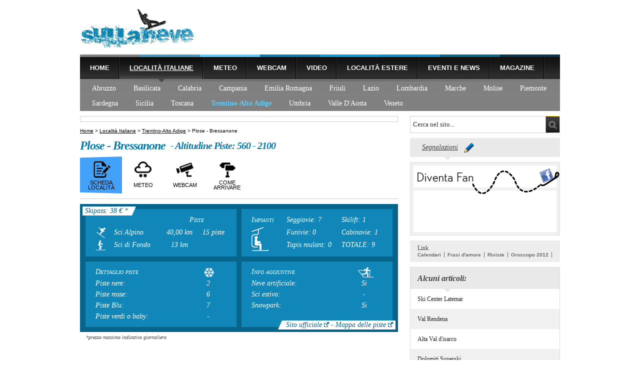

--- FILE ---
content_type: text/html; charset=utf-8
request_url: https://www.sullaneve.it/localita-italiane/trentino/plose-bressanone.htm
body_size: 43736
content:


<!DOCTYPE HTML PUBLIC "-//W3C//DTD HTML 4.01 Transitional//EN"
"http://www.w3.org/TR/html4/loose.dtd">
<html>
<head>
<!-- Quantcast Choice. Consent Manager Tag v2.0 (for TCF 2.0) -->
<script type="text/javascript" async=true>
(function() {
  var host = window.location.hostname;
  var element = document.createElement('script');
  var firstScript = document.getElementsByTagName('script')[0];
  var url = 'https://cmp.quantcast.com'
    .concat('/choice/', 'YRaB0aqwjAwYq', '/', host, '/choice.js')
  var uspTries = 0;
  var uspTriesLimit = 3;
  element.async = true;
  element.type = 'text/javascript';
  element.src = url;

  firstScript.parentNode.insertBefore(element, firstScript);

  function makeStub() {
    var TCF_LOCATOR_NAME = '__tcfapiLocator';
    var queue = [];
    var win = window;
    var cmpFrame;

    function addFrame() {
      var doc = win.document;
      var otherCMP = !!(win.frames[TCF_LOCATOR_NAME]);

      if (!otherCMP) {
        if (doc.body) {
          var iframe = doc.createElement('iframe');

          iframe.style.cssText = 'display:none';
          iframe.name = TCF_LOCATOR_NAME;
          doc.body.appendChild(iframe);
        } else {
          setTimeout(addFrame, 5);
        }
      }
      return !otherCMP;
    }

    function tcfAPIHandler() {
      var gdprApplies;
      var args = arguments;

      if (!args.length) {
        return queue;
      } else if (args[0] === 'setGdprApplies') {
        if (
          args.length > 3 &&
          args[2] === 2 &&
          typeof args[3] === 'boolean'
        ) {
          gdprApplies = args[3];
          if (typeof args[2] === 'function') {
            args[2]('set', true);
          }
        }
      } else if (args[0] === 'ping') {
        var retr = {
          gdprApplies: gdprApplies,
          cmpLoaded: false,
          cmpStatus: 'stub'
        };

        if (typeof args[2] === 'function') {
          args[2](retr);
        }
      } else {
        if(args[0] === 'init' && typeof args[3] === 'object') {
          args[3] = { ...args[3], tag_version: 'V2' };
        }
        queue.push(args);
      }
    }

    function postMessageEventHandler(event) {
      var msgIsString = typeof event.data === 'string';
      var json = {};

      try {
        if (msgIsString) {
          json = JSON.parse(event.data);
        } else {
          json = event.data;
        }
      } catch (ignore) {}

      var payload = json.__tcfapiCall;

      if (payload) {
        window.__tcfapi(
          payload.command,
          payload.version,
          function(retValue, success) {
            var returnMsg = {
              __tcfapiReturn: {
                returnValue: retValue,
                success: success,
                callId: payload.callId
              }
            };
            if (msgIsString) {
              returnMsg = JSON.stringify(returnMsg);
            }
            if (event && event.source && event.source.postMessage) {
            event.source.postMessage(returnMsg, '*');
            }
          },
          payload.parameter
        );
      }
    }

    while (win) {
      try {
        if (win.frames[TCF_LOCATOR_NAME]) {
          cmpFrame = win;
          break;
        }
      } catch (ignore) {}

      if (win === window.top) {
        break;
      }
      win = win.parent;
    }
    if (!cmpFrame) {
      addFrame();
      win.__tcfapi = tcfAPIHandler;
      win.addEventListener('message', postMessageEventHandler, false);
    }
  };

  makeStub();

  var uspStubFunction = function() {
    var arg = arguments;
    if (typeof window.__uspapi !== uspStubFunction) {
      setTimeout(function() {
        if (typeof window.__uspapi !== 'undefined') {
          window.__uspapi.apply(window.__uspapi, arg);
        }
      }, 500);
    }
  };

  var checkIfUspIsReady = function() {
    uspTries++;
    if (window.__uspapi === uspStubFunction && uspTries < uspTriesLimit) {
      console.warn('USP is not accessible');
    } else {
      clearInterval(uspInterval);
    }
  };

  if (typeof window.__uspapi === 'undefined') {
    window.__uspapi = uspStubFunction;
    var uspInterval = setInterval(checkIfUspIsReady, 6000);
  }
})();
</script>
<!-- End Quantcast Choice. Consent Manager Tag v2.0 (for TCF 2.0) -->

<meta http-equiv="Content-Type" content="text/html; charset=UTF-8" />
<title>Plose - Bressanone - Piste da Sci Plose Bressanone e Compren</title>
<meta name="Description" content="Bressanone è un importante centro dell'Alto Adige, capoluogo culturale e storico della bella Valle d'Isarco che, unitamente alla Plose, montagna di 2.562 metri di altezza, è sede di un interessante comprensorio sciistico. La particolarità del luogo, ricco di fascino e storia, è determinata in primo luogo dal magnifico panorama che si può godere dalla vetta della Plose, con la vista che può spaziare a 360° sulle Dolomiti.">
<meta name="Keywords" content="plose, bressanone, piste da sci plose, piste da sci bressanone, webcam plose, webcam bressanone, dolomiti superski, web cam plose, web cam bressanone">
<meta name="Robots" content="index,follow">
<link href="/stili/locali/stile.css" rel="stylesheet" type="text/css" />
<link href="/stili/locali/privacy-over.css" rel="stylesheet" type="text/css" />
<link href="/stili/locali/stile-pannello.css" rel="stylesheet" type="text/css" />
<link href="/stili/commenti/stile.css" rel="stylesheet" type="text/css" />
<link rel="shortcut icon" href="/stili/locali/favicon.gif" type="image/gif" />

    <link rel="alternate" media="only screen and (max-width: 640px)" href="https://www.sullaneve.it/mobile/localita-italiane/trentino/plose-bressanone.htm" />
    <link rel="alternate" media="handheld" href="https://www.sullaneve.it/mobile/localita-italiane/trentino/plose-bressanone.htm" />

<!-- Script per slideshow in home page (jquery.min.js) e per popup immagine dentro gli articoli (jquery.min.js e /js/immagini.js) -->
<script language="javascript" src="https://code.jquery.com/jquery-1.9.1.min.js"></script>
<script src="/js/immagini.js"></script>
<!-- script js per apertura pop-up, per votare giochi o contenuti, per funzionamento tendina canale -->
<script src="/js/privacy.js"></script>

<!-- fix per risolvere i problemi di zindex dei banner espandibili -->
<script language="javascript" type="text/javascript">

function fixZindexHide(){
	if (document.getElementById('chiudi_adsense'))
	{
		document.getElementById('chiudi_adsense').style.position = 'absolute';
		document.getElementById('chiudi_adsense').style.left = '-15000px';
	}

	if (document.getElementById('sostituto_adsense'))
		document.getElementById('sostituto_adsense').style.display = 'block';

	if (document.getElementById('chiudi_adsense_interna'))
	{
		document.getElementById('chiudi_adsense_interna').style.position = 'absolute';
		document.getElementById('chiudi_adsense_interna').style.left = '-15000px';
	}

	if (document.getElementById('sostituto_adsense_interna'))
		document.getElementById('sostituto_adsense_interna').style.display = 'block';

	if (document.getElementById('like-btn-interna'))
	{
		document.getElementById('like-btn-interna').style.position = 'absolute';
		document.getElementById('like-btn-interna').style.left = '-15000px';
	}
}

function fixZindexShow(){
	if (document.getElementById('chiudi_adsense'))
	{
		document.getElementById('chiudi_adsense').style.position = 'static';
		document.getElementById('chiudi_adsense').style.left = 'auto';
	}

	if (document.getElementById('sostituto_adsense'))
		document.getElementById('sostituto_adsense').style.display = 'none';

	if (document.getElementById('chiudi_adsense_interna'))
	{
		document.getElementById('chiudi_adsense_interna').style.position = 'static';
		document.getElementById('chiudi_adsense_interna').style.left = 'auto';
	}

	if (document.getElementById('sostituto_adsense_interna'))
		document.getElementById('sostituto_adsense_interna').style.display = 'none';

	if (document.getElementById('like-btn-interna'))
	{
		document.getElementById('like-btn-interna').style.position = 'static';
		document.getElementById('like-btn-interna').style.left = 'auto';
	}
}

</script>
<script>
   
  (function(i,s,o,g,r,a,m){i['GoogleAnalyticsObject']=r;i[r]=i[r]||function(){
  (i[r].q=i[r].q||[]).push(arguments)},i[r].l=1*new Date();a=s.createElement(o),
  m=s.getElementsByTagName(o)[0];a.async=1;a.src=g;m.parentNode.insertBefore(a,m)
  })(window,document,'script','//www.google-analytics.com/analytics.js','ga');
  
  ga('create', 'UA-33029582-3', 'sullaneve.it');
  ga('set', 'dimension1', '0');
  ga('set', 'dimension2', 'articolo');
  ga('require', 'linkid', 'linkid.js');
  ga('require', 'displayfeatures');
  ga('send', 'pageview');

</script>


  <!-- Global site tag (gtag.js) - Google Analytics -->
  <script async src="https://www.googletagmanager.com/gtag/js?id=G-HKR3S0WFSN"></script>
  <script>
    window.dataLayer = window.dataLayer || [];
    function gtag(){dataLayer.push(arguments);}
    gtag('js', new Date());

    gtag('config', 'G-HKR3S0WFSN');
  </script>



<link href="/js/jquery-star-rating/jquery.rating.css" rel="stylesheet" type="text/css" />
</head>
<body>
    <div id="fb-root"></div>
	<script>(function(d, s, id) {
		var js, fjs = d.getElementsByTagName(s)[0];
		if (d.getElementById(id)) return;
		js = d.createElement(s); js.id = id;
		js.src = "//connect.facebook.net/it_IT/all.js#xfbml=1";
		fjs.parentNode.insertBefore(js, fjs);
    }(document, 'script', 'facebook-jssdk'));</script>
    <div id="container" class="clearfix">
   		<!-- header -->
<div id="header">
	<a href="/" title="Torna alla Homepage"><div id="logo">&nbsp;</div></a>
    <div id="banner728-90">
    </div>
</div>

<div id="menu-primario">
	<ul>
            <li>
            <a href="http://www.sullaneve.it" title="Home Page">Home</a>
                    </li>
            <li style="text-decoration:underline; background: url(/stili/locali/sfondo-voce-selezionata.png) repeat-x">
            <a href="http://www.sullaneve.it/localita-italiane.htm" title="Località Italiane">Località Italiane</a>
            <img src="/stili/locali/spunta-canale-selezionato.png" class="spunta-canale"/>        </li>
            <li>
            <a href="http://www.sullaneve.it/meteo.htm" title="Meteo - Scopri le condizioni meteo">Meteo</a>
                    </li>
            <li>
            <a href="http://www.sullaneve.it/webcam.htm" title="Webcam - Guarda le località">Webcam</a>
                    </li>
            <li>
            <a href="http://www.sullaneve.it/video.htm" title="Video - Piste, snowpark e trick">Video</a>
                    </li>
            <li>
            <a href="http://www.sullaneve.it/localita-estere.htm" title="Località estere">Località estere</a>
                    </li>
            <li>
            <a href="http://www.sullaneve.it/eventi-e-news.htm" title="Eventi e news">Eventi e news</a>
                    </li>
            <li>
            <a href="http://www.sullaneve.it/magazine.htm" title="Magazine - tutto su sci e snowboard">Magazine</a>
                    </li>
        </ul>
</div>
<div id="menu-secondario" class="clearfixleft">
	<ul>
              <li>
			<a href="http://www.sullaneve.it/localita-italiane/abruzzo/abruzzo.htm" title="Abruzzo" style="">Abruzzo</a>
        </li>
              <li>
			<a href="http://www.sullaneve.it/localita-italiane/basilicata/basilicata.htm" title="Basilicata" style="">Basilicata</a>
        </li>
              <li>
			<a href="http://www.sullaneve.it/localita-italiane/calabria/calabria.htm" title="Calabria" style="">Calabria</a>
        </li>
              <li>
			<a href="http://www.sullaneve.it/localita-italiane/campania/campania.htm" title="Campania" style="">Campania</a>
        </li>
              <li>
			<a href="http://www.sullaneve.it/localita-italiane/emilia-romagna/emilia-romagna.htm" title="Emilia Romagna" style="">Emilia Romagna</a>
        </li>
              <li>
			<a href="http://www.sullaneve.it/localita-italiane/friuli/friuli.htm" title="Località sciistiche Friuli" style="">Friuli</a>
        </li>
              <li>
			<a href="http://www.sullaneve.it/localita-italiane/lazio/lazio.htm" title="Lazio" style="">Lazio</a>
        </li>
              <li>
			<a href="http://www.sullaneve.it/localita-italiane/lombardia/lombardia.htm" title="Località sciistiche Lombardia" style="">Lombardia</a>
        </li>
              <li>
			<a href="http://www.sullaneve.it/localita-italiane/marche/marche.htm" title="Marche" style="">Marche</a>
        </li>
              <li>
			<a href="http://www.sullaneve.it/localita-italiane/molise/molise.htm" title="Molise" style="">Molise</a>
        </li>
              <li>
			<a href="http://www.sullaneve.it/localita-italiane/piemonte/piemonte.htm" title="Località sciistiche Piemonte" style="">Piemonte</a>
        </li>
              <li>
			<a href="http://www.sullaneve.it/localita-italiane/sardegna/sardegna.htm" title="Sardegna" style="">Sardegna</a>
        </li>
              <li>
			<a href="http://www.sullaneve.it/localita-italiane/sicilia/sicilia.htm" title="Sicilia" style="">Sicilia</a>
        </li>
              <li>
			<a href="http://www.sullaneve.it/localita-italiane/toscana/toscana.htm" title="Toscana" style="">Toscana</a>
        </li>
              <li>
			<a href="http://www.sullaneve.it/localita-italiane/trentino/trentino.htm" title="Località sciistiche Trentino-Alto Adige" style="color:#59cefe; font-weight:bold;">Trentino-Alto Adige</a>
        </li>
              <li>
			<a href="http://www.sullaneve.it/localita-italiane/umbria/umbria.htm" title="Umbria" style="">Umbria</a>
        </li>
              <li>
			<a href="http://www.sullaneve.it/localita-italiane/valle-daosta/valle-daosta.htm" title="Località Sciistiche Valle d'Aosta" style="">Valle D'Aosta</a>
        </li>
              <li>
			<a href="http://www.sullaneve.it/localita-italiane/veneto/veneto.htm" title="Località sciistiche Veneto" style="border-right:none;">Veneto</a>
        </li>
          </ul>
</div>

<!-- header //-->

    	<div id="extra">

  <form action="/ricerca.php" method="get" name="ricerca-mini" id="ricerca-mini">
    <input name="cms_s_q" type="text" id="q" class="campo-ricerca" value="Cerca nel sito..." onfocus="this.value=''">
    <div class="invia-btn" onclick="document.getElementById('ricerca-mini').submit()">&nbsp;</div>
  </form>
  <div class="link-segnalazione">
    <a href="javascript:Segnala.apri()">Segnalazioni</a>&nbsp;&nbsp;&nbsp;<img src="/stili/locali/matitone.png"
                                                                               align="absmiddle" height="20"
                                                                               width="20" />
  </div>
  <div id="sostituto_adsense" style="display:none; height: 250px; width: 300px; margin-bottom:10px">&nbsp;</div>

    
      <div id="box-like-fb">
        <div id="box_like_content">
          <fb:like-box href="https://www.facebook.com/pages/SullaNeveit/158735550890329" width="286" show_faces="false"
                       stream="false" header="false"></fb:like-box>
        </div>
      </div>
    
    
    
    <div id="link-esterni" class="clearfix">
        Link
        <div>
        <a href="http://calendari.tipiace.it/" title="Calendari" target="_blank">Calendari</a><a href="http://www.cleodoro.it/frasi/frasi-amore.htm" title="Frasi d'amore" target="_blank">Frasi d'amore</a><a href="http://www.giornalilocali.it/riviste/riviste.htm" title="Riviste" target="_blank">Riviste</a><a href="http://oroscopissimi.it/oroscopo-2012/oroscopo-2012.htm" title="Oroscopo 2012" target="_blank">Oroscopo 2012</a>        </div>
</div>



              <div class="elenco-laterale">
        <h3>Alcuni articoli:</h3>
        <ul>
                          <li class="riga-bianca">
                <a href="http://www.sullaneve.it/localita-italiane/trentino/ski-center-latemar.htm" title="Ski Center Latemar">Ski Center Latemar</a>
              </li>
                                          <li class="riga-grigia">
                <a href="http://www.sullaneve.it/localita-italiane/trentino/comprensorio-sciistico-val-rendena.htm" title="Val Rendena ">Val Rendena </a>
              </li>
                                          <li class="riga-bianca">
                <a href="http://www.sullaneve.it/localita-italiane/trentino/comprensorio-sciistico-alta-val-d-isarco.htm" title="Comprensorio Sciistico Alta Val d'isarco">Alta Val d'isarco </a>
              </li>
                                          <li class="riga-grigia">
                <a href="http://www.sullaneve.it/localita-italiane/trentino/comprensorio-sciistico-dolomiti-superski.htm" title="Dolomiti Superski ">Dolomiti Superski </a>
              </li>
                                          <li class="riga-bianca">
                <a href="http://www.sullaneve.it/localita-italiane/trentino/val-pusteria.htm" title="Val Pusteria">Val Pusteria</a>
              </li>
                                          <li class="riga-grigia">
                <a href="http://www.sullaneve.it/localita-italiane/trentino/comprensorio-sciistico-tre-valli.htm" title="Ski Area Tre Valli">Ski Area Tre Valli </a>
              </li>
                                          <li class="riga-bianca">
                <a href="http://www.sullaneve.it/localita-italiane/trentino/comprensorio-sciistico-val-d-ega.htm" title="Val d'Ega ">Val d'Ega </a>
              </li>
                                          <li class="riga-grigia">
                <a href="http://www.sullaneve.it/localita-italiane/trentino/skitour-dei-forti.htm" title="Skitour dei Forti">Skitour dei Forti</a>
              </li>
                                          <li class="riga-bianca">
                <a href="http://www.sullaneve.it/localita-italiane/trentino/comprensorio-sciistico-skirama-dolomiti-di-brenta.htm" title="Skirama Dolomiti di Brenta ">Skirama Dolomiti di Brenta </a>
              </li>
                                          <li class="riga-grigia">
                <a href="http://www.sullaneve.it/localita-italiane/trentino/alba-canazei-ciampac.htm" title="Alba di Canazei - Ciampac">Alba di Canazei - Ciampac</a>
              </li>
                                    </ul>
      </div>
    
    


    

</div>

        <div id="content">
            <div class="banner-txt">
            
            </div>
        	        <div id="briciole">
        	        <a href="/" title="Home Page">Home</a> >
												<a href="http://www.sullaneve.it/localita-italiane.htm" title="Località Italiane">Località Italiane</a>
								 >         										<a href="http://www.sullaneve.it/localita-italiane/trentino/trentino.htm" title="Località sciistiche Trentino-Alto Adige">Trentino-Alto Adige</a>
								 >         										Plose - Bressanone 
								        	                </div>
            <h1 id="titolo-localita" class="titolo-pagina">Plose - Bressanone &nbsp;</h1><div class="altitudine-localita"> - <span>Altitudine Piste: 560 - 2100</span></div>
            <div class="fb-like fb-like-articolo" data-send="false" data-width="636" data-show-faces="false" href="https://www.sullaneve.it/localita-italiane/trentino/plose-bressanone.htm" id="like-btn-interna"></div>
            
            <div id="navigazione-localita" class="clearfixleft">
  <ul>
			      <li id="selected">
      <table border="0" align="center" cellpadding="0" cellspacing="0" width="100%">
          <tr>
            <td align="center" valign="middle">
                <img src="/stili/locali/LocalitaSciistica-ico.png" />
            </td>
          </tr>
          <tr>
          	<td align="center" valign="middle" height="22">
                <h3>Scheda località</h3>
			</td>
          </tr>
        </table>
        </li>
        			      <a href="http://www.sullaneve.it/meteo/trentino/meteo-plose-bressanone.htm" title="Meteo Plose - Bressanone">
            <li>
      <table border="0" align="center" cellpadding="0" cellspacing="0" width="100%">
          <tr>
            <td align="center" valign="middle">
                <img src="/stili/locali/Meteo-ico.png" />
            </td>
          </tr>
          <tr>
          	<td align="center" valign="middle" height="22">
                <h3>Meteo</h3>
			</td>
          </tr>
        </table>
        </li>
        </a>			      <a href="http://www.sullaneve.it/webcam/trentino/webcam-plose-bressanone.htm" title="Webcam Plose - Bressanone">
            <li>
      <table border="0" align="center" cellpadding="0" cellspacing="0" width="100%">
          <tr>
            <td align="center" valign="middle">
                <img src="/stili/locali/Webcam-ico.png" />
            </td>
          </tr>
          <tr>
          	<td align="center" valign="middle" height="22">
                <h3>Webcam</h3>
			</td>
          </tr>
        </table>
        </li>
        </a>			      <a href="http://www.sullaneve.it/come-arrivare/trentino-alto-adige/come-arrivare-bressanone.htm" title="Come arrivare a Plose - Bressanone">
            <li>
      <table border="0" align="center" cellpadding="0" cellspacing="0" width="100%">
          <tr>
            <td align="center" valign="middle">
                <img src="/stili/locali/ContattiEvo-ico.png" />
            </td>
          </tr>
          <tr>
          	<td align="center" valign="middle" height="22">
                <h3>Come Arrivare</h3>
			</td>
          </tr>
        </table>
        </li>
        </a>		</ul>
</div>

            <div id="dati-comprensorio" class="clearfixleft">
            <div class="titolo">
            Skipass:
                            38
                    &euro; *
        
        </div>
      <div class="blocco-dati" style=" margin-right: 10px; height: 75px">
        <table width="270" border="0" cellpadding="0" cellspacing="0" class="tabella-dati" style="margin-top:0px">
          <tr>
            <td height="25" colspan="2" align="right" valign="middle">&nbsp;</td>
            <td width="120" height="25" colspan="2" align="center" valign="middle" style="font-style:italic;font-variant:small-caps">Piste</td>
          </tr>
          <tr>
            <td width="38" height="25" valign="middle" style="text-transform: none"><img src="/stili/locali/ico-alpino.png" alt="Sci Alpino" style="float:left; height: 22px" /></td>
            <td width="99" height="25" valign="middle" style="text-transform: none">Sci Alpino</td>
            <td width="68" height="25" align="center" valign="middle">
                                                            40,00 km
                                    </td>
            <td width="68" height="25" align="center" valign="middle" >15 piste</td>
          </tr>
          <tr>
            <td width="38" height="25" valign="middle" style="text-transform: none"><img src="/stili/locali/ico-fondo.png" alt="Sci di Fondo" style="float:left;height: 22px" /></td>
            <td width="99" height="25" valign="middle" style="text-transform: none">Sci di Fondo</td>
            <td width="68" height="25" align="center" valign="middle">
                                                            13 km
                                    </td>
            <td width="68" height="25" align="center" valign="middle">&nbsp;</td>
          </tr>
      </table>

  </div>
<div class="blocco-dati" style="height: 75px">
  <table width="270" border="0" cellspacing="0" cellpadding="0" class="tabella-dati" style="margin-top:0px">
          <tr>
            <td width="70" height="25" align="left" style="text-transform: none; font-variant:small-caps">Impianti </td>
            <td height="25" style="text-transform: none">Seggiovie:  7</td>
            <td style="text-transform: none" height="25">Skilift:  1</td>
      </tr>
          <tr>
            <td width="70" height="50" rowspan="5" align="left" valign="middle" style="font-style:italic">
<img src="/stili/locali/ico-impianti.png" alt="Tipologia Impianti" align="absmiddle" /></td>
            <td height="25" style="text-transform: none">Funivie:  0</td>
            <td height="25" style="text-transform: none">Cabinovie:  1</td>
          </tr>
          <tr>
            <td height="25" style="text-transform: none">Tapis roulant:  0</td>
            <td height="25" style="text-transform: none">TOTALE: 9</td>
          </tr>
  </table>
</div>
    
    <div class="blocco-dati" style="margin-right: 10px; margin-bottom: 0;">
        <table width="270" border="0" cellspacing="0" cellpadding="0" class="tabella-dati">
          <tr>
            <td height="23" valign="middle" style="font-variant:small-caps">Dettaglio piste </td>
            <td height="23" valign="middle"><img src="/stili/locali/ico-piste.png" align="right" style="float: right; margin-right: 32px" /></td>
          </tr>
          <tr style="text-transform: none">
            <td width="180" height="22" align="left" valign="middle">Piste nere:</td>
            <td width="90" height="22" align="center" valign="middle">2</td>
          </tr>
          <tr style="text-transform: none">
            <td width="180" height="22" align="left" valign="middle">Piste rosse:</td>
            <td width="90" height="22" align="center" valign="middle">6</td>
          </tr>
          <tr style="text-transform: none">
            <td width="180" height="22" align="left" valign="middle">Piste Blu:</td>
            <td width="90" height="22" align="center" valign="middle">7</td>
          </tr>
          <tr style="text-transform: none">
            <td width="180" height="22" align="left" valign="middle">Piste verdi o baby:</td>
            <td width="90" height="22" align="center" valign="middle">-</td>
          </tr>
      </table>
    </div>
    <div class="blocco-dati" style="margin-bottom: 0">
        <table width="270" border="0" cellspacing="0" cellpadding="0" class="tabella-dati">
          <tr>
            <td height="23" valign="middle" style="font-variant:small-caps"><em>Info aggiuntive</em></td>
            <td height="23" valign="middle"><img src="/stili/locali/ico-info-aggiuntive.png" height="21" align="absmiddle" style="float: right; margin-right: 25px" /></td>
          </tr>
          <tr style="text-transform: none">
            <td width="180" height="22" align="left" valign="middle">Neve artificiale: </td>
            <td width="90" height="22" align="center" valign="middle">Si</td>
          </tr>
          <tr style="text-transform: none">
            <td width="180" height="22" align="left" valign="middle">Sci estivo: </td>
            <td width="90" height="22" align="center" valign="middle">-</td>
          </tr>
          <tr style="text-transform: none">
            <td width="180" height="22" align="left" valign="middle"> Snowpark: </td>
            <td width="90" height="22" align="center" valign="middle">Si</td>
          </tr>
          <tr style="text-transform: none">
            <td height="22" colspan="2" align="left" valign="middle">
            
            </td>
          </tr>
      </table>
                <div class="link-esterni">
            <a href='http://www.plose.org/it' target="_blank" title="Vai al sito ufficiale della località">Sito ufficiale</a> <img src="/stili/locali/icona-link-esterno.gif" alt="Link esterno" title="Link esterno" />             -             <a href='/media/cartine/plose-bressanone.pdf' target="_blank" title="Consulta la mappa delle piste in formato PDF">Mappa delle piste</a> <img src="/stili/locali/icona-link-esterno.gif" alt="Link esterno" title="Link esterno" />        </div>
            </div>                
</div>
<div style="font-size:10px; margin-top: -5px; padding-left:12px; font-style: italic">*prezzo massimo indicativo giornaliero</div>                
            
            <style>
.sullaneve-premium-up { width: 540px; height: 60px; margin-top:10px; margin-bottom: 10px }
</style>
<script async src="//pagead2.googlesyndication.com/pagead/js/adsbygoogle.js"></script>
<!-- Sullaneve premium up -->
<ins class="adsbygoogle sullaneve-premium-up"
     style="display:inline-block"
     data-ad-client="ca-pub-0393495632552937"
     data-ad-slot="7321933098"></ins>
<script>
(adsbygoogle = window.adsbygoogle || []).push({});
</script>

                                    <div class="box-correlati-wrap clearfixleft colore-2">
        <div class="box-correlati clearfixleft">
            <h3>Località vicine</h3>
            <ul>
                            <li>
                                            <a href="http://www.sullaneve.it/localita-italiane/trentino/colle-isarco.htm" title="Colle Isarco - Ladurns">Colle Isarco - Ladurns</a>
                                    </li>
                            <li>
                                            <a href="http://www.sullaneve.it/localita-italiane/trentino/racines.htm" title="Racines">Racines</a>
                                    </li>
                            <li>
                                            <a href="http://www.sullaneve.it/localita-italiane/trentino/vipiteno.htm" title="Vipiteno">Vipiteno</a>
                                    </li>
                            <li>
                                            <span>Plose - Bressanone </span>
                                    </li>
                            <li>
                                            <a href="http://www.sullaneve.it/localita-italiane/trentino/comprensorio-sciistico-gitschberg-maranza-jochtal-valles.htm" title="Comprensorio Sciistico Gitschberg Jochtal">Comprensorio Gitschberg-Maranza Jochtal-Valles</a>
                                    </li>
                        </ul>
        </div>
    </div>
    
            <div id="img-localita">
    <img src="https://www.sullaneve.it/articoli/localita-italiane/trentino/plose-bressanone.jpg" class="main" alt="Plose - Bressanone  " title="Plose - Bressanone  " id="img_popup" style="cursor: pointer" />
</div>




            <div id="banner-adspandable">
                <div id="scheda-testo">
                	<div id="testo-localita" class="nocciolo"><span class="testo-grassetto">Bressanone</span> è un importante centro dell'<span class="testo-grassetto">Alto Adige</span>, capoluogo culturale e storico della bella <span class="testo-grassetto">Valle d'Isarco </span>che, unitamente alla <span class="testo-grassetto">Plose, montagna di 2.562 metri</span> di altezza, è sede di un interessante comprensorio sciistico.<br />La particolarità del luogo, ricco di fascino e storia, è determinata in primo luogo dal magnifico panorama che si può godere dalla vetta della Plose, con la vista che può spaziare a 360° sulle Dolomiti.<br /><br /><span class="testo-grassetto">Attività invernali a Plose-Bressanone</span><br />La<span class="testo-grassetto"> Ski Area di Plose-Bressanone</span> è parte del più ampio <span class="testo-grassetto">Comprensorio Sciistico della Valle d'Isarco</span>, praticabile interamente con un unico skipass.<br />Le piste per lo <span class="testo-grassetto">sci alpino</span> sono ben curate ed offrono un meraviglioso panorama sulla valle; la difficoltà media dei tracciati non è mai troppo elevata, cosa che rende ideale questa meta per tutti quanti desiderino rilassarsi e divertirsi sulla neve in tranquillità, anche se non mancano tracciati di grande impegno e, fiore all'occhiello di questa località, è presente la <span class="testo-grassetto">pista da sci più lunga </span>di tutto l'Alto Adige, la <span class="testo-grassetto">Trametsch</span>, con 1400 metri di dislivello da percorrere tutti d'un fiato.<br /><br />Gli appassionati di <span class="testo-grassetto">snowboard</span> possono invece trovare grande divertimento sul <span class="testo-grassetto">Funpark Plose</span>, uno <span class="testo-grassetto">snowpark</span> ben curato e sempre mantenuto attuale attraverso strutture in grado di regalare emozioni ai rider di ogni livello, con ad esempio dieci jumps di varia altezza e tipologia, da 2 a 16 metri.<br /><br />Coloro che cercano un approccio "slow" alla montagna hanno a disposizione alcuni anelli per lo <span class="testo-grassetto">sci di fondo</span>, ma ciò che permette un contatto più diretto con la natura molto bella della Plose sono le <span class="testo-grassetto">ciaspole</span>, con le quali si possono raggiungere, attraverso boschi e radure, le diverse baite che sono in grado di offrire ospitalità e ristoro agli escursionisti.<br />Da segnalare infine la possibilità, per gli appassionati di<span class="testo-grassetto"> scialpinismo</span>, di risalire il venerdì sera la pista Trametsch, in modo da allenarsi in sicurezza per le più impegnative salite fattibili nella zona.<br /><br />Ma l'offerta invernale non finisce qui, in quanto sono molte altre le attività praticabili, come lo slittino, il parapendio, gita su slitte trainate da cavalli, a titolo di esempio.<br /><br /><span class="testo-grassetto">Tempo libero e svago a Plose-Bressanone</span><br />Dopo una giornata sulle nevi Bressanone offre diverse opportunità per l'apres ski: le <span class="testo-grassetto">baite</span> restano aperte la sera pronte ad ospitare i turisti ed a offrir loro le prelibatezze locali tipiche del Tirolo.<br />La <span class="testo-grassetto">città di Bressanone</span> è inoltre in grado di rivelare la sua bellezza sia di giorno, con chiese, palazzi storici e casette colorate che contornano piacevoli piazzette, sia di notte, dove i più giovani hanno a disposizione pub e locali dove trascorrere una serata in compagnia.<br /><br /><span class="testo-grassetto">Estate a Plose-Bressanone</span><br />Nei mesi estivi si può partire, a breve distanza dal centro di Bressanone, con la <span class="testo-grassetto">cabinovia</span> che conduce in pochi minuti a <span class="testo-grassetto">Valcroce</span>, a 2.050 metri di altitudine: da questa località sono numerose le possibilità di compiere <span class="testo-grassetto">piacevoli passeggiate</span> o <span class="testo-grassetto">trekking più impegnativi</span> sui molti sentieri della zona. Da qui partono anche numerose gite percorribili in sella alla <span class="testo-grassetto">mountainbike</span>.<br />Altro sport molto praticato è il <span class="testo-grassetto">parapendio</span>, con voli estremamente vari e panoramici.</div>
				</div>
            </div>
            <img src="https://www.sullaneve.it/stili/locali/clear.gif" class="bestclear">
            <style>
.sullaneve-premium-down { width: 540px; height: 60px; margin-top: 10px; margin-bottom:10px; }
</style>
<script async src="//pagead2.googlesyndication.com/pagead/js/adsbygoogle.js"></script>
<!-- Sullaneve premium down -->
<ins class="adsbygoogle sullaneve-premium-down"
     style="display:inline-block"
     data-ad-client="ca-pub-0393495632552937"
     data-ad-slot="8938267099"></ins>
<script>
(adsbygoogle = window.adsbygoogle || []).push({});
</script>
            
            <div id="commenti-articolo">
                <div id="commenti-articolo-container">
	<div class="form-commento" style="display: none">
	<script src="/js/Commento.js"></script>
	<script src="/js/charCounter.js"></script>
	<script src="/js/jquery-star-rating/jquery.rating.pack.js"></script>
	<div id="messaggi-di-errore">
        <div class="messaggio-avviso"><strong>Attenzione! Inserisci un indirizzo email valido.<br />
        Riceverai una mail con le istruzioni per la pubblicazione del tuo commento.<br />
        I commenti sono moderati.</strong></div>
        <div class="messaggio-errore-format" style="display: none">Ricompila i campi rossi nel formato corretto.</div>
        <div class="messaggio-errore-empty" style="display: none">I campi gialli sono obbligatori.</div>
    </div>
	<div class="form-loading" style="display: none"><img src="https://www.sullaneve.it/stili/locali/progress.gif"></div>
	<form class="commento" method="post">
        <table width="100%" border="0" cellspacing="0" cellpadding="0">
          <tr>
            <td width="50%" height="20" valign="bottom"><div class="formLabel">Nome*</div></td>
            <td width="50%" height="20" valign="bottom"><div class="formLabel" style="width:280px; float:right; text-align: left">E-Mail*</div></td>
            
          </tr>
          <tr>
            <td width="33%" height="20">
				<div class="nome_wrap_campo">
					<input name="nome" type="text" class="campo-testo" maxlength="25" style="width:280px;" />
				</div>
			</td>
			<td height="20">
				<div class="mail_wrap_campo" style="width:280px; float:right; text-align: left">
					<input name="mail" type="text" class="campo-testo" style="width:280px;" />
				</div>
			</td>
			
          </tr>
          <tr>
            <td height="20" colspan="2" valign="bottom">Valutazione</td>
          </tr>
          <tr>
            <td height="20" colspan="2">
				<input name="voto" type="radio" class="star" value="1" />
				<input name="voto" type="radio" class="star" value="2" />
				<input name="voto" type="radio" class="star" value="3" />
				<input name="voto" type="radio" class="star" value="4" />
				<input name="voto" type="radio" class="star" value="5" checked />
			</td>
          </tr>
          <tr>
            <td height="20" colspan="2" valign="bottom"><div class="formLabel">Commento (<span id="testo-commento-articolo_count"></span> caratteri rimasti)*</div></td>
            </tr>
          <tr>
            <td height="110" colspan="2" align="center" valign="top">
				<div class="testo_wrap_campo">
					<textarea name="testo" id="testo-commento-articolo" class="campo-testo"></textarea>
				</div>
			</td>
            </tr>
          <tr>
            <td colspan="2"><table width="100%" border="0" cellspacing="0" cellpadding="0">
              <tr>
                <td width="35%" height="70" valign="middle">
								<img src="/include/utilities/captcha/immagine.php?h=123456" class="captcha" /> <img src="https://www.sullaneve.it/stili/locali/reload.gif" class="reload" title="Visualizza una nuova immagine" onClick="Commento.cambiaCaptcha()" />
								</td>
                <td height="70" valign="middle">
					<div class="privacy_wrap_campo">
						<div class="radio-btn-contenitore">
							<label><input name="privacy" type="checkbox" id="privacy" value="1" />
                Confermo di aver letto l'<a href="javascript:void(0)" onclick="mostraPrivacyModale('privacy.htm')">informativa sulla privacy </a></label>
							*
						</div>
				  </div>
					<div class="infocommerciali_wrap_campo">
						<div class="radio-btn-contenitore">
							<label><input name="infocommerciali" type="checkbox" id="infocommerciali" value="1" />
                Consento al trattamento dei dati per finalità di marketing come precisato al punto 1 b) dell'informativa </label>
						</div>
					</div>
				</td>
              </tr>
          </table>          </tr>
          <tr>
            <td height="40">
									<div class="code_wrap_campo">
						<input name="code" type="text" class="campo-testo code" />
					*</div>
				
				<input name="tipo" type="hidden" value="articolo">
				<input name="id_articolo" type="hidden" value="156">
			</td>
            <td height="40"><input type="button" name="Submit" value="Invia" onClick="Commento.invia()" id="invia-commento"></td>
          </tr>
        </table>
  </form>
<script language="javascript" type="text/javascript">
createCharDownCounter('testo-commento-articolo',600);
</script>
</div>

	<div class="messaggio-thankyou" style="display: none"><p>Grazie, riceverai una mail con le istruzioni per attivare il commento!<br />
	Se non ricevi il messaggio controlla anche tra la tua posta indesiderata, <br />
	il messaggio potrebbe essere erroneamente considerato come spam.</p></div>
    <div class="nav-commento">
		<div class="inserisci-commento"><a name="commenti" href="javascript:Commento.mostraForm()">Inserisci un commento</a></div>
    </div>
    <div class="lista-commenti">
            </div>
    </div>
            </div>
            <div id="nat_5c90cdaefde90c2bd6a93738"></div>
		</div> <!--contenuti //-->
	</div><!-- container //-->
    <div id="footer-wrap">
    <div id="footer">
        <a href="/" title="Vai alla Homepage"><div id="logo-footer">&nbsp;</div></a>
    	<div id="dati-sociali">
        &copy;Ediscom Spa - P.I. 09311070016 -
		<script type="text/javascript">
        <!--
            document.writeBase64=function(r){var t,e,n,i,o,a,c,h="ABCDEFGHIJKLMNOPQRSTUVWXYZabcdefghijklmnopqrstuvwxyz0123456789+/=",C="",d=0;for(input=r.replace(/[^A-Za-z0-9\+\/\=]/g,"");d<input.length;)i=h.indexOf(input.charAt(d++)),o=h.indexOf(input.charAt(d++)),a=h.indexOf(input.charAt(d++)),c=h.indexOf(input.charAt(d++)),t=i<<2|o>>4,e=(15&o)<<4|a>>2,n=(3&a)<<6|c,C+=String.fromCharCode(t),64!=a&&(C+=String.fromCharCode(e)),64!=c&&(C+=String.fromCharCode(n));for(var f="",d=0,g=c1=c2=0;d<C.length;)g=C.charCodeAt(d),128>g?(f+=String.fromCharCode(g),d++):g>191&&224>g?(c2=C.charCodeAt(d+1),f+=String.fromCharCode((31&g)<<6|63&c2),d+=2):(c2=C.charCodeAt(d+1),c3=C.charCodeAt(d+2),f+=String.fromCharCode((15&g)<<12|(63&c2)<<6|63&c3),d+=3);this.write(f)};
        //-->
        </script>
        Pec: <script type="text/javascript">
        <!--
            document.writeBase64("PGEgaHJlZj0ibWFpbHRvOmVkaXNjb21AbGVnYWxtYWlsLml0Ij5lZGlzY29tQGxlZ2FsbWFpbC5pdDwvYT4=");
        //-->
        </script> -
		Uff. Reg. di: Torino -
        REA N. 1041819 -
        Cap. soc.: 120.000€ -
    	 <a href="/localita-italiane/disclaimer/informativa-privacy.htm">Informativa Privacy</a> -
		<a href="http://www.ediscom.it/chi_siamo/politica-dei-cookies.htm" title="Politica dei Cookie" target="_blank">Politica dei Cookie</a>

 	<a href="http://www.sullaneve.it/localita-italiane/disclaimer/disclaimer-copyright.htm" title="Disclaimer Copyright">Disclaimer Copyright</a>
        </div>
        <a href="http://www.sullaneve.it/mobile/localita-italiane/trentino/plose-bressanone.htm" onClick="return setMobile('mobile')" title="Vai alla versione mobile" id="link-mobile">Vai alla versione mobile</a>
    </div>
</div>
<div id="box-privacy" style="display: none">
<img src="/stili/locali/close-button.png" id="close-button" alt="chiudi" onclick="chiudiPrivacy()" />
<span></span>
</div>
<div id="grigino-popup" style="display: none">&nbsp;</div>


    <div id="img-localita-overlay" style="visibility:hidden;">
	<div id="img_original_wrap">
                    <p id="testo_copyright">
            <span>                <a href="http://www.sonnwies.com/pics/piste-sulla-plose-607-800x600-f.jpg" target="_blank">http://www.sonnwies.com/pics/piste-sulla-plose-607-800x600-f.jpg</a>
            </span>
            </p>
                <img src="https://www.sullaneve.it/articoli/localita-italiane/trentino/original_plose-bressanone.jpg" id="img_original" alt="Plose - Bressanone  " title="Plose - Bressanone  " />
    </div>
	<div id="grigino-popup">&nbsp;</div>
</div>

    <script type="text/javascript">
var _nat = _nat || [];
_nat.push(['id', '5c90cdaefde90c2bd6a93738']);
(function() {
    var nat = document.createElement('script'); nat.type = 'text/javascript'; nat.async = true;
    nat.src = '//cdn.nativery.com/widget/js/nat.js';
    var nats = document.getElementsByTagName('script')[0]; nats.parentNode.insertBefore(nat, nats);
})();
</script>

</body>

</html>


--- FILE ---
content_type: text/css
request_url: https://www.sullaneve.it/stili/locali/stile.css
body_size: 46754
content:
@charset "utf-8";
/* CSS Document */

body {margin:0; padding:0; font-family: Georgia, "Times New Roman", Times, serif; font-size: 12px; 
	background: url(sfondo -body.png) no-repeat center top; color: #404040}
	
/* CODICE COBRAND */ /* Una volta tolto il cobrand ricordarsi di ripristinare il 728x90 */
/*body {background: url(cobrand.jpg) no-repeat center top #ff6600 !important}
#container {margin-top: 150px !important; background-color: #FFFFFF !important; 
	padding: 0 6px}*/ /* Padding per alloggiare il cobrand */
/*#banner-alto {height:100%; }
#banner-alto-wrap {position: fixed; z-index:-1px; width:100%; top:0; left:0; height:100%}
#banner-alto-wrap a {text-decoration: none}*/
/* FINE CODICE COBRAND */	

/* -------- Container ---------- */
#container {width:960px; margin: 0 auto; z-index:100; position: relative; padding: 0 8px; background: white}

/* -------- Header ---------- */
#header {height: 114px; position: relative; background: url(header.png) no-repeat;}
	#header #logo {position:absolute; top:0; left:0; height:110px; width: 227px; cursor: pointer;}
	#header * {text-decoration: none}
	#header #banner728-90 {position:absolute; right:0; top:10px; width:728px; height:90px;}

/* -------- Menu Primario ---------- */
#menu-primario {background:url(menu-principale.png) no-repeat; height:44px; padding:0; position: relative;
	color: #FFFFFF; font-family: Arial, Helvetica, sans-serif; text-transform: uppercase; font-size: 13px;
	line-height: 44px;}
	#menu-primario ul {margin: 0 auto; padding:0;}
	#menu-primario li {margin: 0; padding:0; list-style-type: none; display: block; float: left; position: relative}
	#menu-primario li:hover {background: url(/stili/locali/sfondo-voce-selezionata.png) repeat-x}
	#menu-primario a {text-decoration: none; color:#FFFFFF; font-weight:bold; display: block;
		background: url(divisore-menu-principale.png) right no-repeat; padding:0 20px; }
	#menu-primario a:hover {text-decoration: underline; color:#FFFFFF}
	#menu-primario .spunta-canale {position: absolute; bottom:-7px; left: 50%; margin-left: -7px;}

/* -------- Menu Secondario ---------- */
#menu-secondario {color: #FFFFFF; line-height:29px; background: url(menu-secondario.png) no-repeat #808080;
	padding: 4px 0 0 0; margin-bottom: 10px; text-align: left}
	#menu-secondario ul {margin: 0 8px; padding:0;}
	#menu-secondario li {margin: 0; padding:0; list-style-type: none; display: inline; }
	#menu-secondario a {text-decoration: none; color:#FFFFFF; font-size: 14px; /*border-right: 1px solid #FFFFFF*/;
		padding:/*0 11px 0 12px*/ 0 16px; }
	#menu-secondario a:hover {text-decoration: underline; color:#FFFFFF}
	
/* -------- Box Anteprime ---------- */
#box-anteprime {height:325px; margin-bottom: 25px; position: relative; height:325px;}
#box-anteprime #link-articoli {float:right; width:330px; background: url(sfondo-articoli-links.png) right no-repeat}
	.link-articolo {background:url(separatore.png) #212121 bottom no-repeat; height:65px; 
	line-height: 65px; padding-left:12px; position: relative; float: right; width: 303px; position: relative;
	z-index: 1000;}
	.link-articolo:last-child {background:url(separatore.png) #212121 bottom no-repeat}
	.testo-link {font-size: 20px; font-style: italic; letter-spacing: -1px; 
		text-decoration: none; color: #FFFFFF !important; }
	.testo-link:hover {text-decoration: underline; font-size: 20px; font-style: italic; 
		letter-spacing: -1px; color: #FFFFFF !important;} 
	#vai-anteprima {position: absolute; bottom:2px; right: 8px; cursor: pointer}
	#link-articoli a {text-decoration: none}

#box-anteprime #slide_show_home .img-anteprima {background-position: center; height:325px; width: 645px; top: 0; 
	left: 0; position: absolute; background-color: #FFFFFF; z-index: -100px}

/* -------- Content ---------- */	
#content {width: 636px; padding-bottom: 10px; min-height: 709px}
.apertura-root {height: 38px; line-height: 38px; padding: 10px 0 0 0; margin: 0 0 10px 0; font-style:italic;
	font-size: 23px; color: #d1d1d1; background: url(spunta-titolo-root.png) bottom right no-repeat; font-weight: bold }
h1.titolo-pagina {line-height: 28px; margin:0; padding:8px 0; font-style:italic;
	font-size: 24px; color: #0878a5; font-weight: bold; letter-spacing: -1px}
	
/* -------- Blocchi Sezione in homepage di Canale --------- */
.blocco-sezioni {float: left; width: 206px; position: relative;}
.blocco-sezioni:first-child {margin-left: 0}
.blocco-sezioni .titolo {height: 50px; text-align:left; font-size: 16px; color: white; line-height: 50px; padding-left: 48px; background-color: #2892bc !important}
.blocco-sezioni .titolo a {color: white; text-decoration: none}
.blocco-sezioni ul {margin:0 0 0 5px; padding:0}
.blocco-sezioni ul li {list-style: none; display: block; font-size: 16px; color: black; line-height: 15px; letter-spacing: -1px;
	padding:4px 0; margin:0}
.blocco-sezioni ul li a{color: black; text-decoration: none}

.blocco-sezione-canale-video {margin-bottom: 10px}
.blocco-sezione-canale-video .barra-titolo {background: url(box-sezione-canale-video-titolo.png) no-repeat; 
	height: 55px; color: white;}
.blocco-sezione-canale-video .barra-titolo .titolo {padding: 8px;  font-size: 20px; color: white;
	font-family: Georgia, "Times New Roman", Times, serif; font-style: italic; display: block; 
	text-decoration: none;}.blocco-sezione-canale-video .barra-titolo .titolo:hover {text-decoration: underline}
.blocco-sezione-canale-video .barra-titolo .link-invia-video {float: right; padding: 8px; font-size: 16px;
	color: white; text-transform: uppercase; padding-right: 36px; font-family: Arial, Helvetica, sans-serif;
	background: url(/stili/locali/icona-macchina-foto.png) no-repeat right center; margin-right: 6px}
	.link-invia-video a {color: white; text-decoration: none}
	.link-invia-video a:hover {text-decoration:underline}
.blocco-sezione-canale-video .elenco-articoli {margin-left: 10px; background: #0981ad; position: relative;
	padding: 10px 3%; text-transform: uppercase; font-family: Arial, Helvetica, sans-serif}
.blocco-sezione-canale-video .elenco-articoli a {color: white; text-decoration: none}
.blocco-sezione-canale-video .elenco-articoli a:hover {text-decoration: underline}
.blocco-sezione-canale-video .elenco-articoli ul {margin:0 0 10px 0; padding:0;}
.blocco-sezione-canale-video .elenco-articoli li {margin:0; padding:0; display: block; list-style: none; width: 47%;  
	float: left; line-height: 18px}
.blocco-sezione-canale-video .elenco-articoli .link-sezione-video {background-color: #0026ba; clear: left;
	height: 30px; line-height: 30px; text-align: center; color: white; display: block;}
.blocco-sezione-canale-video .elenco-articoli .video-in-evidenza {width: 47%; float:left}
.blocco-sezione-canale-video .elenco-articoli .video-in-evidenza h2 {font-family: Georgia, "Times New Roman", Times, serif;
	font-size: 14px; margin: 0 0 2px 0; padding:0; font-style: italic; line-height: 20px; color: white}
.blocco-sezione-canale-video .elenco-articoli .video-in-evidenza h3 {margin:0; padding:0; font-size:12px; line-height: 14px; 
	font-weight:normal}
.blocco-sezione-canale-video .elenco-articoli .video-in-evidenza .immagine-articolo
	{margin: 4px 0 0 0; border: 4px solid white; position: relative; display:inline-block}
.blocco-sezione-canale-video .elenco-articoli .video-in-evidenza .immagine-articolo img.play-btn 
	{width: 44px; height: 44px; display: block; position: absolute;	top: 50%; left: 50%; margin: -22px auto auto -22px}
.blocco-sezione-canale-video .elenco-articoli .video-in-evidenza .immagine-articolo img 
	{width: 106px; height: 76px; display: block}

.riga-sezioni {position: relative; padding-bottom: 43px; margin-bottom: 10px}
.riga-sezioni .link-sezione {font-family: Arial, Helvetica, sans-serif; text-transform: uppercase; color: #056493; 
	height: 43px; line-height: 43px; text-decoration: none; letter-spacing: -1px; display: block; font-size:10px;
	background: url(/stili/locali/icona-freccia-blu.png) no-repeat right; padding-right: 45px; width: 161px; 
	position: absolute; bottom: 0}
.riga-sezioni a:hover {text-decoration: underline}

/* classi per colori canale */
.colori-meteo .titolo {background: url(meteo-ico-bianca.png) 5px center no-repeat;}
.colori-webcam .titolo {background: url(webcam-ico-bianca.png) 5px center no-repeat;}
.colori-come-arrivare .titolo {background: url(mappe-ico-bianca.png) 5px center no-repeat;}

/* ---------- Sezione Lista Completa ---------- */
.sezione-lista-completa h2 {margin:0 0 12px 0; padding:0; font-size: 20px; font-style:italic; color: #0a81ad}
.sezione-lista-completa .lista-articoli {padding-left: 52px; min-height: 50px; position: relative}
.sezione-lista-completa .lista-articoli img.ico-canale {position: absolute; top: 0; left:0}
.sezione-lista-completa .lista-articoli .link-lista-completa {display:block; width: 50%; float: left; line-height: 16px; color: black; }
	.link-lista-completa a {text-decoration: none} .link-lista-completa a:hover {text-decoration: underline}
.sezione-lista-completa .lista-articoli img.regione {float: right; margin-right: 36px}

/* -------- Colonna Destra ---------- */
#extra {float: right; width: 300px; margin-bottom: 10px}
	#extra .banner-espandibile {position: relative; margin-bottom: 10px; }
	#extra #banner-square {margin-bottom: 10px; }
	#extra .banner-300x120 { margin-bottom: 10px; background: #CCCCCC}
	#extra ul.menu-extra {margin: 6px 0; padding: 4px; background: #FFFFFF; border: 1px solid #666666;}	
	#extra ul.menu-extra li {margin: 0px; padding:2px 4px; list-style-type: circle; 
		list-style-position: inside}	
	#extra ul.menu-extra a {color: #000033; font-weight: bold}
	#extra ul.menu-extra a:hover {text-decoration: underline; color: #000033; font-weight: bold}
	
	#extra #ricerca-mini {width: 300px; margin:0 0 10px 0; padding:0; display: block; position: relative;
		height: 34px; background: url(sfondo-ricerca.png) no-repeat}
	#extra #ricerca-mini .campo-ricerca {height: 34px; background:none; border:none; margin:0; padding: 0 6px;
		width: 265px; display: block; font-family: Georgia, "Times New Roman", Times, serif; line-height: 34px; 
		color: #333333;}
	#extra #ricerca-mini .invia-btn {width:29px; height: 34px; position: absolute; right:0; top:0; 
		cursor:pointer; padding:0; margin:0}
	
	#link-esterni {background: #EDEDED; padding: 8px 15px; margin-bottom: 10px}
	#link-esterni h1 {font-size: 16px; margin:0; padding:0; color: #262626; font-style: italic;	padding-bottom: 8px}
	#link-esterni a {font-family: Arial, Helvetica, sans-serif; font-weight:bold; font-size: 10px; color: #676767;
		text-decoration: none; border-right: 1px solid #676767; line-height: 12px; padding-right: 6px;
		padding-left: 6px}
	#link-esterni a:first-child {padding-left: 0}
	#link-esterni a.last {border-right:none;}
	#link-esterni a:hover {text-decoration: underline}

	
	.link-segnalazione {margin:0 0 4px 0; padding:0 0 6px 24px; height: 38px; line-height: 38px; font-size: 14px; 
		font-style: italic;	background:url(spunta-ultimi-articoli.png) no-repeat bottom #e9e9e9;}
	
	.elenco-laterale {border: 1px solid #dcdcdc; margin-bottom: 10px}
	
	.elenco-laterale h3{margin:0 0 -6px 0; padding:0 0 6px 14px; height: 43px; line-height: 43px; font-size: 16px; 
		font-style: italic;	background:url(spunta-ultimi-articoli.png) no-repeat bottom #e9e9e9;}
	.elenco-laterale .riga-grigia {background-color:#f0f0f0 !important;}

	/* menu laterale articoli */
	.elenco-laterale ul {padding:0; margin:0}
	.elenco-laterale li {padding:13px 14px; margin:0; display: block; list-style-type: none; line-height: 14px}
	.elenco-laterale li a {color:#262626; text-decoration:none}
	.elenco-laterale li a:hover {color:#262626; text-decoration:underline}
	
	#box-like-fb {background: url(box-fan-fb-title.png) top no-repeat #f0f0f0; border: 1px solid #dedede;
		padding: 63px 6px 6px 6px; margin-bottom: 10px}
	#box_like_content {background: #FFFFFF; padding: 4px 0 10px 0; height: 62px}

/* ---------- Briciole di Pane ---------- */
#briciole {font-size:10px; color:#000000; font-family:Arial, Helvetica, sans-serif; height: 15px; line-height: 15px}
#briciole a {color:#000000; text-decoration: underline}
#briciole a:hover {text-decoration: none}

/* ---------- Box Articolo Full Width---------- */	
.box-art-full-width {border-bottom: 1px solid #d1d1d1; padding: 0 0 10px 0; margin: 0 0 10px 0;
	background: url(snowboarder-ico.png) bottom right no-repeat; position: relative}
.box-art-full-width .immagine-articolo {float:right; margin: 0 0 0 5px; border: 5px solid #e9e9e9}
.box-art-full-width .immagine-articolo img {width: 268px; height: 156px; display:block}
.box-art-full-width h2 {font-family: Arial, Helvetica, sans-serif; font-size: 30px; color: #262626; 
	line-height:41px; margin:0; padding:0}
.box-art-full-width h2 a {color:#404040; text-decoration: none}
.box-art-full-width h2 a:hover {text-decoration: underline}
.box-art-full-width p {font-size: 13px; line-height: 23px; height: 115px; overflow: hidden;
	margin: 5px 0 10px 0; padding: 0}
.box-art-full-width a {color:#404040; text-decoration: none}
.box-art-full-width .leggi-tutto {font-family: Arial, Helvetica, sans-serif; font-weight:bold; font-size:10px; 
	text-transform: uppercase; line-height: 45px; background: url(leggi-tutto-ico.png) left no-repeat; 
	padding-left: 28px; color: #404040;}

/* ---------- Box Articolo Half Width ---------- */	
.box-art-half-width {width: 303px; float:left; margin-right: 9px; padding-bottom: 13px}
.box-art-half-width .immagine-articolo {float:right; margin: 0 0 0 5px; border: 4px solid white; position: relative}
#archivio-wrap .box-art-half-width .immagine-articolo {border: 4px solid #ededed;}
.box-art-half-width .immagine-articolo img.play-btn {width: 44px; height: 44px; display: block; position: absolute;
	top: 50%; left: 50%; margin: -22px auto auto -22px}
.box-art-half-width .immagine-articolo img {width: 106px; height: 76px; display: block}
.box-art-half-width h3 {font-family: Arial, Helvetica, sans-serif; font-size: 19px; color: #262626; margin:0;
	padding:0; line-height: 23px; height: 46px; position: relative; z-index:10}
.box-art-half-width h3 a {color:#404040; text-decoration: none}
.box-art-half-width h3 a:hover {text-decoration: underline}
.box-art-half-width p {font-size: 14px; line-height: 21px; height: 84px; overflow: hidden; margin: 0; padding: 0}
.box-art-half-width a {color:#404040; text-decoration: none}
.box-art-half-width .leggi-tutto {font-family: Arial, Helvetica, sans-serif; font-weight:bold; font-size:10px; 
	text-transform: uppercase; line-height: 45px; background: url(leggi-tutto-ico.png) left no-repeat; 
	padding-left: 28px; color: #404040;}

.content-webcam * .box-art-half-width p {height:42px !important}
.content-meteo * .box-art-half-width p {height:42px !important}


/* ---------- Box Articolo Half Width No Img---------- */	
.box-art-half-width-no-img {width: 303px; float:left; margin-right: 9px; padding-bottom: 13px}
.box-art-half-width-no-img h3 {font-family: Arial, Helvetica, sans-serif; font-size: 19px; color: #262626;
	margin:0; padding:0; line-height: 23px; height: 46px}
.box-art-half-width-no-img h3 a {color:#404040; text-decoration: none}
.box-art-half-width-no-img h3 a:hover {text-decoration: underline}
.box-art-half-width-no-img p {font-size: 14px; line-height: 21px; height: 42px; overflow: hidden; margin: 0; padding:0}
.box-art-half-width-no-img a {color:#404040; text-decoration: none}
.box-art-half-width-no-img .leggi-tutto {font-family: Arial, Helvetica, sans-serif; font-weight:bold; font-size:10px; 
	text-transform: uppercase; line-height: 45px; background: url(leggi-tutto-ico.png) left no-repeat; 
	padding-left: 28px; color: #404040;}

/* Div contenitore per i box articoli su due colonne in homepage */
.sfondo-grigio {background: #ededed url(righina-bianca.png) bottom no-repeat; padding: 12px 3px;
 	position: relative; margin-bottom: 10px} .sfondo-grigio .ico {position: absolute; top:0; right:0}
	
/* ---- Box Testo Full Width ---- */
.box-txt-full-width h2 {font-size: 18px; margin:0 0 6px 0; padding:0; font-family: Arial, Helvetica, sans-serif}
.box-txt-full-width {border-bottom: 1px solid #d1d1d1; padding: 0 0 10px 0; margin: 0 0 10px 0;}
.box-txt-full-width img {display:block; float:right; margin: 0 0 0 5px; border: 5px solid #e9e9e9}
.box-txt-full-width p {font-size: 13px; line-height: 23px; margin:0; padding: 0}

/* ---- Box Ultimi articoli Inseriti ---- */
#box-ultimi-articoli {background: #e3e3e3; padding: 18px 24px;}
#box-ultimi-articoli h3 {background:url(spunta-titolo-root.png) bottom right no-repeat; padding:0 0 10px 0; 
	font-size: 16px; margin:0 0 6px 0; line-height: 18px}
#box-ultimi-articoli ul {margin:0; padding:0; display: block}
#box-ultimi-articoli ul li {float: left; width: 50%; display: block; list-style: none; line-height: 25px}

/* ---- Box Archivio ---- */
.box-archivio {padding: 10px 15px 24px 15px!important}
.box-archivio h3 {margin: 0; padding: 0; font-size: 12px; text-align: right}
.box-archivio p {margin: 0; padding: 0; font-size: 14px}

/* ---------- Box Tag ---------- */	
.box-tag {padding-bottom: 13px}
.box-tag h3 {font-family: Arial, Helvetica, sans-serif; font-size: 16px; color: #262626; margin:0; padding:0; }
.box-tag h3 a {color:#404040; text-decoration: none}
.box-tag h3 a:hover {text-decoration: underline}
.box-tag .immagine-articolo {float:right; margin: 0 0 0 5px; border: 4px solid white}
.box-tag .immagine-articolo img {width: 106px; height: 76px; display: block}
.box-tag p {font-size: 14px; margin: 0; padding:0; height: 84px; line-height: 21px; overflow: hidden}
.box-tag a {color:#404040; text-decoration: none}
.box-tag .leggi-tutto {font-family: Arial, Helvetica, sans-serif; font-weight:bold; font-size:10px; 
	text-transform: uppercase; line-height: 45px; background: url(leggi-tutto-ico.png) left no-repeat; 
	padding-left: 28px; color: #404040;}
	
/* ----------- Box Pagina Pista ----------- */
.box-pista {color: white; position: relative}
.box-pista a {color: white}
.box-pista img.personaggio {display: block; position: absolute; top: 0; right:82px}

.box-pista .header-box-pista {width: 639px; margin-left: -3px; height: 56px; font-size: 20px; font-style:italic;
	background: url(/stili/locali/box-pista-header.png) no-repeat top; position: relative}
.box-pista .header-box-pista .pista {width: 120px; text-align: center; display: inline-block; line-height: 46px}
.box-pista .header-box-pista .link-back-localita {position:absolute; left: 155px; top: 2px; height: 30px; line-height:30px;
	font-size: 14px; text-decoration: underline; z-index:3} .box-pista .header-box-pista .link-back-localita:hover {text-decoration: none}

.box-pista .content-box-pista {background: #00668c; line-height: 34px; font-size: 14px; font-style:italic; padding-left: 32px;
	background: url(/stili/locali/box-pista-sfondo.png) repeat-y center; min-height: 182px; position: relative;}
.box-pista .content-box-pista span.dato {text-transform: uppercase; width: 188px; display: inline-block}
.box-pista .content-box-pista img.ico-map-pista {position: absolute; bottom:4px; right:4px; z-index:3}
.footer-box-pista {display: none}
	
/* ----------- Box Pagina Snowpark ----------- */
.box-snowpark {color: white; position: relative}
.box-snowpark a {color: white}
.box-snowpark img.personaggio {display: block; position: absolute; top: 0; right:78px}

.box-snowpark .header-box-snowpark {width: 639px; margin-left: -3px; height: 56px; font-size: 20px; font-style:italic;
	background: url(/stili/locali/box-snowpark-header.png) no-repeat top; position: relative}
.box-snowpark .header-box-snowpark .snowpark {width: 120px; text-align: center; display: inline-block; line-height: 46px}
.box-snowpark .header-box-snowpark .link-back-localita {position:absolute; left: 155px; top: 2px; height: 40px; line-height: 40px;
	font-size: 14px; text-decoration: underline; color:#489991} .box-snowpark .header-box-snowpark .link-back-localita:hover {text-decoration: none}
	.box-snowpark .header-box-snowpark .link-back-localita a { color:#489991}

.box-snowpark .content-box-snowpark {background: #00668c; line-height: 34px; font-size: 14px; font-style:italic; padding-left: 32px;
	background: url(/stili/locali/box-snowpark-sfondo.png) repeat-y center; min-height: 182px; position: relative;}
	
.box-snowpark .content-box-snowpark .dato-snowpark {float: left; width: 255px}
.box-snowpark .content-box-snowpark .dato-snowpark span {text-transform: uppercase; width: 188px; display: inline-block}

.box-snowpark .content-box-snowpark .dato-snowpark-jump {float: left; width: 255px; height: 34px; line-height: normal}
.box-snowpark .content-box-snowpark .dato-snowpark-jump span {text-transform: uppercase; display: inline-block; padding-right: 6px;}

.box-snowpark .content-box-snowpark .sito-snowpark {float: left; width: 255px}

.box-snowpark .content-box-snowpark img.ico-map-pista {position: absolute; bottom:4px; right:8px; z-index:3}
.footer-box-snowpark {display: none}

/* ----------- Box Pagina Rifugio ----------- */
.box-rifugio {color: white; position: relative}
.box-rifugio a {color: white}
.box-rifugio img.personaggio {display: block; position: absolute; top: 0; right:82px}

.box-rifugio .header-box-rifugio {width: 639px; margin-left: -3px; height: 56px; font-size: 20px; font-style:italic;
	background: url(/stili/locali/box-rifugio-header.png) no-repeat top; position: relative}
.box-rifugio .header-box-rifugio .rifugio {width: 159px; text-align: center; display: inline-block; line-height: 46px}
.box-rifugio .header-box-rifugio .link-back-localita {position:absolute; left: 210px; top: 2px; height: 30px; line-height:30px;
	font-size: 14px; text-decoration: underline; z-index:3} .box-rifugio .header-box-rifugio .link-back-localita:hover {text-decoration: none}

.box-rifugio .content-box-rifugio {background: #00668c; line-height: normal; font-size: 12px; font-style:italic; 
	background: url(/stili/locali/box-pista-sfondo.png) repeat-y center; position: relative; padding-bottom: 6px}
.box-rifugio .content-box-rifugio div {display:inline-block; width: 48%; margin-left: 1%; padding: 3px 0;}
.box-rifugio .content-box-rifugio span.dato {font-weight: bold}
.footer-box-rifugio {display: none}

/*LOGO BRAND */
#logo-brand {margin-bottom:6px}

/* ---------- Box Ricerca Canali Località, Meteo e Webcam ---------- */	
.ricerca-canale .introduzione {font-family: Arial, Helvetica, sans-serif; font-size: 22px; color: #ffffff;
	margin:0; padding:0;}
.ricerca-canale .campo-ricerca-localita {background: none; border: none; padding:0; margin:0 4px; width: 266px;}
.ricerca-canale img {cursor: pointer}

.ricerca-localita-italiane { background:url(/stili/locali/sfondo-ricerca-canale.png) no-repeat; margin-bottom: 10px}
.ricerca-webcam {background:url(/stili/locali/sfondo-ricerca-webcam.jpg) no-repeat; margin-bottom: 20px; padding-top: 40px;}
.ricerca-meteo {background:url(/stili/locali/sfondo-ricerca-meteo.jpg) no-repeat; margin-bottom: 20px; padding-top: 40px;}
.ricerca-come-arrivare {background:url(/stili/locali/sfondo-ricerca-come-arrivare.jpg) no-repeat; margin-bottom: 20px; padding-top: 40px;}

/* ---- Navigazione località - meteo - webcam ---- */
#navigazione-localita {margin-bottom: 10px; border-bottom: 1px solid #d1d1d1; padding-bottom: 10px; clear: left}
#navigazione-localita h2 {font-size: 16px; font-weight: normal; margin:0; padding:0 0 4px 0; color: #0878A5}
#navigazione-localita ul {margin:0; padding:0; font-family: "Trebuchet MS", Arial, Helvetica, sans-serif}
#navigazione-localita ul li {margin:0; float: left; width:84px; display: block; list-style-type: none;
	height: 62px; padding: 6px 0; color: #000000; background-size: 100% 100% !important}
#navigazione-localita ul li h3 {padding: 0; font-size: 11px; text-transform: uppercase;
	font-weight:normal; margin: 0; line-height: 10px}
#navigazione-localita ul a {text-decoration: none !important}
#navigazione-localita ul li:hover {background: url(sfondo-menu-nav-hover.png) no-repeat}
#navigazione-localita ul li#selected {background: url(sfondo-menu-nav-selected.png) no-repeat}	
#navigazione-localita ul li#selected:hover {background: url(sfondo-menu-nav-selected.png) no-repeat}

/* ---- BACKUP Navigazione località - meteo - webcam ---- 
#navigazione-localita {margin-bottom: 10px; border-bottom: 1px solid #d1d1d1; padding-bottom: 10px; clear: left}
#navigazione-localita h2 {font-size: 16px; font-weight: normal; margin:0; padding:0 0 4px 0; color: #0878A5}
#navigazione-localita ul {margin:0; padding:0; font-family: "Trebuchet MS", Arial, Helvetica, sans-serif}
#navigazione-localita ul li {margin:0; float: left; width:100px; display: block; list-style-type: none;
	height: 40px; padding: 8px 6px 7px 0; color: #000000;}
#navigazione-localita ul li h3 {padding: 0; font-size: 12px; text-transform: uppercase;
	font-weight:normal; margin: 0}
#navigazione-localita ul a {text-decoration: none !important}
#navigazione-localita ul li:hover {background: url(sfondo-menu-nav-hover.png) no-repeat}
#navigazione-localita ul li#selected {background: url(sfondo-menu-nav-selected.png) no-repeat}	
#navigazione-localita ul li#selected:hover {background: url(sfondo-menu-nav-selected.png) no-repeat}	*/


/* ---- Navigazione località - pista - snowpark ---- */
#nav-loc-in-piste-snowpark-wrap {background:url(sfondo-menu-loc-in-pista.png) no-repeat; 
	background-size: 100% 100%; padding-bottom: 34px; margin-top: 3px}
#nav-loc-in-piste-snowpark-wrap h2 {font-size: 20px; font-weight: normal; margin:0 0 0 15px; padding:0; color: #ffffff;
	font-style: italic; line-height: 34px} #nav-loc-in-piste-snowpark-wrap h2 a {color:#04a4fa}

#nav-loc-in-piste-snowpark {margin: 0 30px 0 5px; background: white; padding: 2px 0}
#nav-loc-in-piste-snowpark ul {margin:0; padding:0; font-family: "Trebuchet MS", Arial, Helvetica, sans-serif}
#nav-loc-in-piste-snowpark ul li {margin:0; float: left; width:84px; display: block; list-style-type: none;
	height: 62px; padding: 6px 0; color: #000000; background-size: 100% 100% !important}
#nav-loc-in-piste-snowpark ul li h3 {padding: 0; font-size: 11px; text-transform: uppercase;
	font-weight:normal; margin: 0; line-height: 10px}
#nav-loc-in-piste-snowpark ul a {text-decoration: none !important}
#nav-loc-in-piste-snowpark ul li:hover {background: url(sfondo-menu-nav-hover.png) no-repeat}
#nav-loc-in-piste-snowpark ul li#selected {background: url(sfondo-menu-nav-selected.png) no-repeat}	
#nav-loc-in-piste-snowpark ul li#selected:hover {background: url(sfondo-menu-nav-selected.png) no-repeat}
a.azzurro {text-decoration: none}
a:hover.azzurro {text-decoration: underline}

/* ---- Navigazione località in rifugio---- */
#nav-loc-in-rifugio-wrap {margin-bottom: 10px; /*border: 1px solid #d1d1d1;*/ padding-bottom: 10px; clear: left;
	background:#ececec}
#nav-loc-in-rifugio-wrap h2 {font-size: 20px; font-weight: normal; margin:0 0 0 15px; padding:0; 
	font-style: italic; line-height: 34px} #nav-loc-in-piste-snowpark-wrap h2 a {}
#nav-loc-in-rifugio-wrap ul {margin:0; padding:0; font-family: "Trebuchet MS", Arial, Helvetica, sans-serif}
#nav-loc-in-rifugio-wrap ul li {margin:0; float: left; width:84px; display: block; list-style-type: none;
	height: 62px; padding: 6px 0; color: #000000; background-size: 100% 100% !important}
#nav-loc-in-rifugio-wrap ul li h3 {padding: 0; font-size: 11px; text-transform: uppercase;
	font-weight:normal; margin: 0; line-height: 10px}
#nav-loc-in-rifugio-wrap ul a {text-decoration: none !important}
#nav-loc-in-rifugio-wrap ul li:hover {background: url(sfondo-menu-nav-hover.png) no-repeat}
#nav-loc-in-rifugio-wrap ul li#selected {background: url(sfondo-menu-nav-selected.png) no-repeat}	
#nav-loc-in-rifugio-wrap ul li#selected:hover {background: url(sfondo-menu-nav-selected.png) no-repeat}


/* ---- Contenuto Articolo Località Webcam Meteo Evento ---- */
#titolo-localita {float: left}
.altitudine-localita {font-size: 20px;  float: left; line-height: 28px; margin:0; padding:8px 0; font-style:italic;
	color: #0878a5; font-weight: bold; letter-spacing: -1px}
#testo-articolo {padding:15px 0 0 0; margin-bottom: 10px; line-height: 20px}
#testo-gallery {padding:15px 0 0 0; margin-bottom: 10px; line-height: 20px}
#testo-evento {padding:15px 0 0 0; margin-bottom: 10px; line-height: 20px}
#testo-localita {padding:15px 0 0 0; margin-bottom: 10px; line-height: 20px}
#testo-contatti {padding:15px 0 0 0; margin-bottom: 10px; line-height: 20px}
#testo-meteo {padding:15px 0 0 0; margin-bottom: 10px; line-height: 20px}/*{background: #ccffff; padding: 25px 15px; margin: 26px 10px}*/ 
#testo-webcam {padding:15px 0 0 0; margin-bottom: 10px; line-height: 20px}
#img-localita {float: right; padding: 2px; background: #FFFFFF; margin: 15px 15px 6px 6px; position: relative}
#img-localita p {margin:0; padding:0; text-align: center; position: absolute; height: 15px; line-height: 15px;
	top: -15px; right: 5px}
	
#dati-evento-wrap {}
#dati-evento-wrap h3 {padding: 12px 8px 8px 8px; font-size: 20px; color: white; font-style: italic; height: 38px;
	margin:0; background: url(dati-evento-titolo.png) no-repeat; font-size: 20px; 
	font-family: Georgia, "Times New Roman", Times, serif;}
#dati-evento-wrap .dati-evento {margin: 0 0 0 9px; background: url(dati-evento-sfondo.png) no-repeat bottom;
	color: white; line-height: 18px; font-size:14px; font-family: Arial, Helvetica, sans-serif;
	padding: 6px 12px 8px 12px} 
	#dati-evento-wrap .dati-evento * {font-size:14px; font-family: Arial, Helvetica, sans-serif;} 
	#dati-evento-wrap .dati-evento a {color: white}
	#dati-evento-wrap .dati-evento .gruppo-dati {margin: 8px 0}
	#dati-evento-wrap .dati-evento .gruppo-dati .titoletto {color:#1e4450}
	/* box correlati evento */
#box-correlati-dove {}
#box-correlati-dove h4 {padding:0; margin:0; display: block; float:left; font-size:12px; background: none; 
	font-style: normal; color:#1e4450}
#box-correlati-dove ul {margin:0; padding:0; display: inline}
#box-correlati-dove ul li {margin:0; padding:0; display: block; list-style-type: none; float: left}
#box-correlati-dove ul li a {text-decoration: none}
#box-correlati-dove ul li a:hover {text-decoration: underline}

#dati-contatti {padding: 6px; background: #E9E9E9; border: 1px solid #DCDCDC; margin-bottom: 10px}
#dati-contatti h3 {padding:0; margin:0 0 2px 0; font-size:14px}
#dati-contatti span {display: block}
#mappa {width:636px; height:400px; border: 1px solid #DCDCDC; margin-bottom: 10px}
#mappa.rifugio {height:300px;}

/* ---- Immagine Overlay Località ---- */
#img-localita-overlay div#grigino-popup{width: 100%; height: 100%; position:fixed; top: 0; left: 0;
	background:#000000; opacity:0.6; filter:alpha(opacity=60); z-index: 10000; cursor: pointer}
#img-localita-overlay #img_original_wrap {position: fixed; top:50%; left:50%; z-index: 100000; 
	border: 8px white solid}
#img-localita-overlay #img_original_wrap #testo_copyright {position: absolute; bottom:0; left: 0; margin:0;
	padding: 0; color: #FFFFFF; line-height: 30px; width: 100%; background:url(sfondo-testo-copy.png)}
#img-localita-overlay #img_original_wrap #testo_copyright span {padding: 0 8px; display: block}
#img-localita-overlay #img_original_wrap #testo_copyright span a {color: #FFFFFF}

/* -------- Box di segnalazione -------- */
#segnala-errori {margin: 12px 10px; width: 290px; height: 328px; overflow:hidden} /*dimensioni box: LxH : 334x360 px*/
#segnala-errori .intro {font-size:16px; line-height: 18px; height: 36px; text-align: center; margin: -2px 0 6px 0;}
#segnala-errori select {width: 289px; margin:0; padding:2px; border: 1px solid #CCC; font-family:Georgia, "Times New Roman", Times, serif;
	font-size: 14px; height: 25px; line-height: 25px}
#segnala-errori .label {padding: 6px 0 2px 0; font-size: 14px; font-weight: bold}
#segnala-errori .invio-btn {height: 30px; line-height: 30px; padding-top: 10px;}
#segnala-errori .invio-btn input {margin:0; padding:2px 15px; height: 26px; background:#272727; display:block; 
	border-radius: 4px; color: #FFFFFF; font-family: Arial, Helvetica, sans-serif; border: none;
	text-transform: uppercase; font-size: 14px; float: right; cursor: pointer}
#segnala-errori .campo-testo {width:284px; margin:0; padding:2px; border:1px solid #CCC; height: 20px; line-height: 20px;
	font-family:Georgia, "Times New Roman", Times, serif; font-size: 14px}
#segnala-errori textarea.campo-testo {height: 120px; margin:0; padding:2px; border: 1px solid #CCC; }

	/* tabella dati comprensorio, dentro località */
#dati-comprensorio {margin-bottom: 10px; background: #07658c; padding: 10px 11px; color: #FFFFFF; 
	position: relative; }
#dati-comprensorio .titolo {position:absolute; top: 5px; left: 5px; color: #07658c; font-size: 14px; font-style: italic; 
	padding: 1px 24px 1px 5px; background: url(sfondo-titolo-dati-loc.png) no-repeat right;}
#dati-comprensorio .titolo a {text-decoration: none; color: #07658c}
#dati-comprensorio .titolo a img{margin-bottom: -2px; }
#dati-comprensorio .blocco-dati {float: left; width: 262px; height: 111px; background:#1087b8; margin-bottom: 10px;
	padding: 10px 20px; font-style: italic}
#dati-comprensorio .blocco-dati a {color: #FFFFFF}	
#dati-comprensorio .blocco-dati .tabella-dati {font-size:14px; }
#dati-comprensorio .blocco-dati .tabella-dati .corpo16 {font-size: 12px; }
#dati-comprensorio .link-esterni {color: #07658c; font-size: 14px; font-style: italic; padding: 1px 5px 1px 24px; 
	background: url(sfondo-link-est-dati-loc.png) no-repeat left; position:absolute; bottom: 5px; right: 5px;}
#dati-comprensorio .link-esterni a {text-decoration: none; color: #07658c}

	/* impaginazione webcam */
#scheda-webcam {margin-bottom: 10px; text-align: center }
#scheda-webcam .webcam {padding: 6px;}
#scheda-webcam .webcam h2 {font-size:14px; margin:0 0 4px 0; padding:0}
#scheda-webcam .webcam img {max-width: 622px;}

.box-correlati-wrap {margin: 8px 0; padding: 0 0 0 1px; border-left: 9px solid; color:#020202}
.box-correlati {margin: 0; padding: 0 14px 8px 14px; border-left: 9px solid; position: relative}
.box-correlati h3 {padding:0; margin:0 0 8px 0; font-size:15px; font-weight: normal; font-style: italic}
.box-correlati ul {margin:0; padding:0;}
.box-correlati ul li {margin:4px 0; padding:0; list-style-type: none; /*float: left; width: 50%;*/ font-size:14px;
	font-family: Arial, Helvetica, sans-serif}
/* .box-correlati ul li:before {content: '- '}*/

.box-correlati-wrap a {color: #020202; text-decoration: none}
.box-correlati-wrap a:hover {color: #020202; text-decoration: underline}
.box-correlati-wrap span {color:#666666; font-style: italic}

.box-correlati-wrap.colore-2 {border-color: #43a1f9}
.box-correlati-wrap.colore-2 .box-correlati {border-color: #43a1f9}
.box-correlati-wrap.colore-2 .box-correlati h3 {color: #43a1f9}

.box-correlati-wrap.colore-3 {border-color: #0677e7}
.box-correlati-wrap.colore-3 .box-correlati {border-color: #0677e7}
.box-correlati-wrap.colore-3 .box-correlati h3 {color: #0677e7}

.box-correlati-wrap.colore-4 {border-color: #086cce}
.box-correlati-wrap.colore-4 .box-correlati {border-color: #086cce}
.box-correlati-wrap.colore-4 .box-correlati h3 {color: #086cce}

.box-correlati-wrap.colore-5 {border-color: #0059b1}
.box-correlati-wrap.colore-5 .box-correlati {border-color: #0059b1}
.box-correlati-wrap.colore-5 .box-correlati h3 {color: #0059b1}

	/* box correlati evento  */
.box-correlati-wrap.eventi {border-color: #82c2ff; margin:26px 0 8px 0}
.box-correlati-wrap.eventi .box-correlati {border-color: #82c2ff}
.box-correlati-wrap.eventi .box-correlati h3 {color: #82c2ff; font-size: 15px; font-weight: normal}
.box-correlati-wrap.eventi .box-correlati span {font-style: normal !important; font-weight: 600; color: #020202}

/*	
#box-correlati-eventi {}
#box-correlati-eventi h3 {padding:0; margin:0; font-size:14px}
#box-correlati-eventi ul {margin:0; padding:0; display: inline;}
#box-correlati-eventi ul li {margin:0 0 0 6px; padding:0; list-style-type: none; display: block;}
#box-correlati-eventi ul li a {text-decoration: none}
#box-correlati-eventi ul li a:hover {text-decoration: underline}*/

	/* elenco tag dentro evento */
#tags-articolo {margin-bottom: 10px}
#tags-articolo h3 {padding:0; margin:0; display: inline; font-size:12px}
#tags-articolo ul {margin:0; padding:0; display: inline}
#tags-articolo ul li {margin:0; padding:0; display: inline; list-style-type: none}

/* ---- Pagina Navigazione Tag ---- */

#content-tags {margin-left: 190px}
#content-tags #sfondo {padding: 0 8px}
#nav-tags {float: left; width: 180px; background:#808080 url(fumetto.png) bottom no-repeat; 
	margin: 4px 0; padding-bottom: 57px}
#nav-tags .menu-tags {font-style:italic}
#nav-tags .menu-tags a {color: #FFFFFF; text-decoration: none}
#nav-tags .menu-tags a:hover {text-decoration: underline}
#nav-tags .menu-tags h2 {font-size:18px; margin:0; padding:10px 0 5px 8px; color: #d7d90b; font-weight: normal}
#nav-tags .menu-tags ul {margin:0; padding: 0 8px 0 18px}
#nav-tags .menu-tags ul li {margin:0; padding:0; list-style-type: none; font-size:14px; line-height: 14px}
#nav-tags .menu-tags ul li.tag-selezionato {text-align: right}

#content-tags .titolo-pagina {padding:6px 0; border-bottom: 1px dotted #a0a0a0}

#content-tags-empty {}
#content-tags-empty .menu-tags {margin:4px 4px 4px 11px; float:left; width: 192px; padding-bottom: 57px; 
	background:#808080 url(fumetto.png) bottom no-repeat; font-style:italic}
#content-tags-empty .menu-tags h2 {font-size:18px; margin:0; padding:10px 0 5px 8px; color:#d7d90b; font-weight: normal}
#content-tags-empty .menu-tags ul {margin:0; padding: 0 8px 0 18px}
#content-tags-empty .menu-tags ul li {margin:0; padding:0; list-style-type: none; font-size:14px; line-height: 14px}
#content-tags-empty .menu-tags ul li a {color:#ffffff; text-decoration: none;}
#content-tags-empty .menu-tags ul li a:hover {text-decoration: underline}

#content-tags-empty .messaggio-intro-tags {font-style: italic; padding-bottom: 16px}
#content-tags-empty .messaggio-intro-tags h2 {font-size:14px; margin: 6px 0 16px 0; padding:0; line-height: 23px; }
#content-tags-empty .messaggio-intro-tags p {line-height: 23px;  margin:0 0 16px 0; padding: 0}
#content-tags-empty .messaggio-intro-tags p.saluto {line-height: 23px;  margin:0 0 16px 0; padding: 0; font-size: 18px}

/* ---- Pagina Navigazione Commenti ---- */
#titolo-sfoglia-commenti .back {margin-left: 22px; font-size: 16px; text-decoration: none; float:right; color: #404040}

.nocciolo img.main {}
.nocciolo img.main,.nocciolo img.sx,.nocciolo img.centro,.nocciolo img.dx {border: 1px solid #CCC;padding: 2px;}
.nocciolo img.main,.nocciolo img.sx,.nocciolo img.dx {margin: 5px;}

/* ---- Box Link Correlati/Approfondimenti ---- */
/* .nocciolo {background: #FFFFFF; border:1px solid #e1e1e1; padding: 8px; }*/
.nocciolo ul {margin: 0; padding:0}		
.nocciolo ul li {margin:0 0 4px 8px; padding:0; list-style-type: square; list-style-position: inside;}
/*.nocciolo ul li a {color:#104583; text-decoration: none}
.nocciolo ul li a:hover {color:#104583; text-decoration: underline}*/

/* ---- Box Approfondimenti ---- */
.approfondimenti {/*text-align: center;*/ margin-bottom: 10px; padding-left:10px}
.approfondimenti a {color:#003366; text-decoration: underline}
.approfondimenti a:hover {color:#003366; text-decoration: none}

/* ---------- Menu di navigazione pagine commenti, archivio e risultati ricerca --------- */
.navigation {border-top: #dcdcdc 1px solid; height: 32px; line-height: 32px; 
		margin: 0px auto; clear: left; border-bottom: #dcdcdc 1px solid;}
	.navigation #prev {float: left; margin-left: 12px} 
	.navigation #next {float: right; margin-right: 12px}
	.navigation a {color:#999999; text-decoration: none; font-weight: bold}
	.navigation a:hover {text-decoration: underline}

/* ---------- Menu di navigazione pagine commenti, archivio e risultati ricerca --------- */
.navigation-tags {border-top: #dcdcdc 1px solid;  margin: 0px auto; height: 48px; font-size: 16px; color: #262626;
	font-family: Arial, Helvetica, sans-serif; line-height: 48px; padding: 8px 0; border-bottom: #dcdcdc 1px solid;
	text-transform: uppercase; }
	.navigation-tags table {background: #ecf8fd;}
	.navigation-tags .prev {float: left; line-height: 48px; padding: 0 50px; 
		background: url(prev-tag-page.png) left no-repeat}
	.navigation-tags .next {float: right; line-height: 48px; padding: 0 50px; 
		background: url(next-tag-page.png) right no-repeat}
	.navigation-tags a {color:#404040; text-decoration: none; font-weight: bold}
	.navigation-tags a:hover {text-decoration: underline}

/* ---- Form Iscrizione ---- */
#form-mini {padding: 18px 12px; background: #ededed; margin-bottom: 10px}
#form-mini h4 {font-size: 16px; font-style: italic; margin:3px 0 12px 0; padding:0}
#form-mini .formLabel {color: #505050; text-transform:uppercase; font-size: 12px; 
	font-family: Arial, Helvetica, sans-serif;}
#form-mini .oggetti-medium {margin-bottom: 8px; display: block; 
	font-family: Georgia, "Times New Roman", Times, serif}
#form-mini input.oggetti-medium {width: 235px}
#form-mini select.oggetti-medium {width: 239px; height: 24px; line-height: 24px}
#form-mini #invia-form-mini {border-radius: 2px; height: 24px; line-height: 24px; width: 80px; text-align:center;
	color: #FFFFFF; background: url(sfondo-invia-form-mini.png) repeat-x; border: #d1d1d1 1px solid;
	font-family: Arial, Helvetica, sans-serif; display: block; text-transform: uppercase;
	text-decoration: none; font-weight: bold; margin-top: 6px}

/* ----------- Pagina ricerca ----------- */
.box-search {margin-bottom: 12px}
.box-search h4{margin:0; padding:0}
.box-search p{margin:0; padding:3px 0}

.box-stats-search p {margin:0; padding: 0 4px; color: #FFFFFF; background: #404040; text-align: center;
	 height: 36px; line-height: 36px}

#ricerca-main * {font-family: Georgia, "Times New Roman", Times, serif}
#ricerca-main {margin-top: 6px; background: #CCCCCC; height: 36px; line-height: 36px; padding: 0 4px}
#ricerca-main #q {width: 180px; margin:0; padding:0}
#ricerca-main #c {margin:0; padding:0}
#ricerca-main #invia {}

/* ----------- Box Gallery ----------- */
.box-classic-gallery img, .box-full-gallery img {background: none; border: none; float: left; 
	margin:0 9px 0 0; width: 120px}
.box-classic-gallery img:last-child
.box-full-gallery img.bestclear {padding:0; background: none; border: none;
	 float: none; margin:0; border:none}
.box-classic-gallery, .box-full-gallery { margin: 3px auto}
.box-classic-gallery h3, .box-full-gallery h3 { margin: 2px auto; padding:0; clear: left}
.box-full-gallery .divisorio {margin:0; padding:0; height:0; width:auto}

/* --------- Pagina Gallery ---------- */
.back-gallery {font-size: 16px; text-decoration: none; display:block; color: #404040; line-height: 22px; 
	margin:0; padding: 0; font-style:italic;	font-weight: bold;}
.back-gallery span {font-size: 12px; }
.navigazione-gallery {font-weight:bold; color: #0878a5; font-size: 16px; margin: 6px 0; 
	font-family: Arial, Helvetica, sans-serif}
.navigazione-gallery a {color: #0878a5; text-decoration: none}
.navigazione-gallery a:hover {text-decoration: underline}
.navigazione-gallery a.selectedLink {text-decoration: underline}
.navigazione-gallery a.selectedLink:hover {text-decoration: none}

/* ----------- Box Gioco ------------- */
img.imgbig {display: block; float: none}
.opzioni ul li{width: 100%}

/* ---- box adsense ---- */
.google-ads {margin-bottom: 10px}

/* -------- footer ---------- */
#footer-wrap {background: #18252c url(footer-sfondo.png) repeat-x; clear:both; z-index:90; position: relative;}
#footer{color:#8c8c8c; background: url(footer-sfondo-2.png) no-repeat; margin: 0 auto; width: 960px; height: 165px;
	position: relative}
	#footer #dati-sociali {font-size: 13px; font-style:italic; position: absolute; bottom: 44px; left:0px; right: 370px}
	#footer #logo-footer {float: right; width: 380px; height: 165px}
	#footer #link-mobile {color: white; font-style: normal; text-transform: uppercase; font-size:12px;
		position: absolute; top: 50px; font-weight: bold; left: 22px}

#footer a {color: #8c8c8c}

/* --------- elementi comuni ----------- */ 

/* -------- BOX ACCETTA COOKIE ------------ */
#box-cookie-wrap {position:fixed; bottom: 4px; left:0; z-index: 150; width: 80%; margin-left: 10%; 
	background-color: rgba(0, 0, 0, 0.7)}
#box-cookie-wrap div#box-cookie {margin: 0 auto; position: relative; font-size:12px; color:#fff; 
	z-index: 10000; padding: 8px 10px; font-weight: bold}
#box-cookie-wrap div#box-cookie .close-btn {display:block; position:absolute; top:-8px; right:-8px; 
	cursor: pointer}
#box-cookie-wrap div#box-cookie a {color:#fff; text-decoration: underline}
#box-cookie-wrap div#box-cookie a:hover {text-decoration: underline}

.banner-txt {border: 1px solid #d1d1d1; padding: 5px 15px; text-align: center; line-height: 22px;
	color: #f75d11; text-decoration: none; font-family: Arial, Helvetica, sans-serif; font-size: 13px;
	margin-bottom: 10px} 
	.banner-txt a {color: #f75d11; text-decoration: none}
	.banner-txt a:hover {text-decoration: underline}

.clear{	clear: both;}	
.clear-left{clear: left;}	
.divisorio {width:100%}

a {color:#404040; text-decoration: underline; }
a:hover {text-decoration: none}

a img {border: none}

.bestclear {width: 100% !important; width: 90%; height:1px; float: none; 
	margin:-3px 0 0 0; padding:0; border: 1px solid red; 
	/* for IE */
	filter:alpha(opacity=0);
	/* CSS3 standard */
	opacity:0;}
	
.clearfix:after { visibility:hidden; display:block; font-size:0; content:" "; clear:both; height:0 }
* html .clearfix { zoom:1 }
*:first-child+html .clearfix { zoom:1}

.clearfixleft:after { visibility:hidden; display:block; font-size:0; content:" "; clear:left; height:0 }
* html .clearfixleft { zoom:1 }
*:first-child+html .clearfixleft { zoom:1}	

/* --------- tags items ----------- */
div.item{background-image: url(sfondo-item.gif);background-repeat:no-repeat;color:#000; height:18px; float:left; 
	font-family:Verdana, Arial, Helvetica, sans-serif; font-size:9px; text-decoration:none; 
	line-height:18px; margin: 3px 3px 0 0; white-space: nowrap}
div.item span{background-image: url(sfondo-item.gif);background-position:top right;background-repeat:no-repeat;
	display:block; float: left}
div.item span span{background-position:bottom right;background-image:url(sfondo-item.gif); }
div.item span span span{background-position:bottom left;background-image:url(sfondo-item.gif);}
div.item span span span span{background:none; padding: 0 2px 0 10px; height:18px;}
div.item img.ics{border:0; cursor:pointer}

.espandibile-tendina {position: absolute !important; right: 0 !important; top: -102px !important; z-index: 1000 !important; left: auto !important; margin-left: auto !important}
.fb-like-articolo {margin: 4px 0 6px 0}

--- FILE ---
content_type: text/css
request_url: https://www.sullaneve.it/stili/locali/privacy-over.css
body_size: 959
content:
/* CSS Document */
/* ---- Div Overlayer per privacy e gallery ---- */
#grigino-popup{width: 100%; height: 100%; position:fixed; top: 0; left: 0;
	background:#000000; opacity:0.6; filter:alpha(opacity=60); z-index: 100; cursor: pointer}
	
#box-privacy {position: fixed; top:50%; left:50%;}
	
#box-privacy {z-index: 2000; background: #FFFFFF; border: 4px solid #999999; border-radius: 4px;}
#box-privacy span {overflow: auto; display: block; height: 100%; padding: 0 8px; }
#box-privacy span p {margin: 0; padding: 6px}
#close-button {position: absolute; top: -12px; left: -12px; display: block; z-index: 3000; cursor: pointer}


#invia-video-overlay {position: fixed; top:50%; left:50%;}
	
#invia-video-overlay {z-index: 2000; background: #FFFFFF; border: 4px solid #999999; border-radius: 4px;}
#invia-video-overlay span {overflow: auto; display: block; height: 100%; padding: 0 8px; }
#invia-video-overlay span p {margin: 0; padding: 6px}


--- FILE ---
content_type: text/css
request_url: https://www.sullaneve.it/stili/locali/stile-pannello.css
body_size: 680
content:
@charset "utf-8";
/* CSS Document */

.nocciolo .testo-grassetto{
	font-weight: bold;
}
.nocciolo .testo-italico{
	font-style: italic;
}
.nocciolo .testo-underline{
	text-decoration: underline;
}
.nocciolo .tabella{
	border-top: 1px solid #999999;
	border-right: 1px solid #999999;
}
.nocciolo .tabella td{
	border-bottom: 1px solid #999999;
	border-left: 1px solid #999999;
}
.nocciolo div.colonne{
	padding-top: 10px;
}
.nocciolo div.colonne div.colonna{
	padding: 0 1%;
	/*border: 1px solid #0F0;*/
	float: left;
}
.nocciolo img.sx{
	float:left;
}
.nocciolo img.dx{
	float:right;
}
.nocciolo img.centro{
	margin: 5px auto;
	display:block;
}

--- FILE ---
content_type: text/css
request_url: https://www.sullaneve.it/stili/commenti/stile.css
body_size: 5803
content:
/* Commenti */
/* Formatta tutti i commenti nella versione desktop del sito */
div#commenti-articolo-container {text-align:left;position:relative}
div#commenti-articolo-container .form-commento {font-family: Arial,Helvetica,sans-serif; margin-bottom: 10px; padding: 0 12px;}

div#commenti-articolo-container .form-commento .campo-testo {border: 1px solid #dcdcdc; background:#f4f4f4; width: 140px;
	font-family: Arial,Helvetica,sans-serif; font-size: 12px}
div#commenti-articolo-container .form-commento textarea.campo-testo {width: 610px; height:100px; border: 1px solid #dcdcdc; 
	background:#f4f4f4;font-family: Arial,Helvetica,sans-serif; font-size: 12px}
	
div#commenti-articolo-container .form-commento #invia-commento {width:150px; background:#272727; display:block; height: 40px;
	border-radius: 4px; color: #FFFFFF;	font-family: Arial, Helvetica, sans-serif; border: none;
	text-transform: uppercase; font-size: 16px; float: right; font-weight: bold; cursor: pointer}
div#commenti-articolo-container .form-commento .messaggio-errore {padding: 4px}
div#commenti-articolo-container .form-commento .captcha {border: 1px solid #999999}
div#commenti-articolo-container .form-commento .reload {cursor:pointer}

/* commenti foto */
div#commenti-foto-container {text-align:left;position:relative}
div#commenti-foto-container .form-commento {font-family: Arial,Helvetica,sans-serif; margin-bottom: 10px; padding: 0 12px;}

div#commenti-foto-container .form-commento .campo-testo {border: 1px solid #dcdcdc; background:#f4f4f4; width: 140px;
	font-family: Arial,Helvetica,sans-serif; font-size: 12px}
div#commenti-foto-container .form-commento textarea.campo-testo {width: 610px; height:100px; border: 1px solid #dcdcdc; 
	background:#f4f4f4;font-family: Arial,Helvetica,sans-serif; font-size: 12px}
	
div#commenti-foto-container .form-commento #invia-commento {width:150px; background:#272727; display:block; height: 40px;
	border-radius: 4px; color: #FFFFFF;	font-family: Arial, Helvetica, sans-serif; border: none;
	text-transform: uppercase; font-size: 16px; float: right; font-weight: bold; cursor: pointer}
div#commenti-foto-container .form-commento .messaggio-errore {padding: 4px}
div#commenti-foto-container .form-commento .captcha {border: 1px solid #999999}
div#commenti-foto-container .form-commento .reload {cursor:pointer}


div#commenti-container #nav-commento #num-commenti {width:200px;text-align:right;float:right}

div#commenti-navigation {margin-bottom: 30px;}
div#commenti-navigation #prev {float: left}
div#commenti-navigation #next {float: right}

.inserisci-commento {font-family: Georgia, "Times New Roman", Times, serif; font-size: 18px; font-style: italic;
	padding: 0 12px 10px 13px}

.vedi-commenti {font-family: Georgia, "Times New Roman", Times, serif; font-size: 18px; font-style: italic;
	padding: 0 12px 10px 13px}

/* Commenti Homepage */
.elenco-laterale .commento {padding:13px 14px; margin:0; display: block; list-style-type: none; line-height: 14px}
.elenco-laterale .commento .intestazione {display: block; font-style:italic; margin-bottom: 4px;}
.elenco-laterale .commento .intestazione .nome-utente {font-weight: bold}
.elenco-laterale .commento .intestazione .titolo-articolo {font-weight: bold}
.elenco-laterale .commento .contenuto {display: block}
.elenco-laterale .commento p {margin:0; padding:0; overflow: hidden}
.elenco-laterale .commento p.voto {margin: 4px 0}

/* Box Commenti Articoli e Pagina commenti */

.lista-commenti .commento {margin:0 0 10px 0; padding: 12px; border: 1px solid #dcdcdc; background:#f4f4f4; 
	font-size: 12px}
.lista-commenti .commento .intestazione {margin:0; padding:0; font-size:16px; font-weight: bold;
	font-family:Arial, Helvetica, sans-serif}
.lista-commenti .commento .intestazione .nome-utente {font-weight: bold; }
.lista-commenti .commento .voto {padding:0; margin: 4px}
.lista-commenti .commento .contenuto {font-style:italic; margin:0; padding:0; line-height: 21px}

/* messaggi admin */
.lista-commenti .admin {background: url(logo-piccolo.png) no-repeat 100% 12px;}
.lista-commenti .admin .intestazione .nome-utente {color: #017caa}

.elenco-laterale .admin {background: url(logo-piccolo.png) no-repeat bottom right;}
.elenco-laterale .admin .intestazione .nome-utente {color: #017caa}
.elenco-laterale .admin .intestazione .titolo-articolo {color: #017caa}

/* messaggi di errore */
.messaggi-di-errore {margin-bottom: 6px}
.messaggio-errore-format {color:#FF0000; font-weight: bold}
.messaggio-errore-empty {color:#FF0000; font-weight: bold}
.messaggio-thankyou {color: #990000; font-weight:bold; display:none}

.format input.campo-testo, .format textarea.campo-testo, .format select {background-color: #ff8a8a !important; border:1px solid #cf0000 !important;}
.empty input.campo-testo, .empty textarea.campo-testo, .empty select {background-color:#fff178!important; border:1px solid #e7b300 !important;} 

.format label {background:#ff8a8a !important; color: black !important; border:1px solid #cf0000 !important; padding-top: 4px; padding-right: 4px}
.empty label {background-color:#fff178  !important; color:black !important; border:1px solid #e7b300 !important; padding-top:4px;  padding-right: 4px}

.format input.date {background-color: #ff8a8a; border:1px solid #cf0000; border-right: none;}
.empty input.date {background-color:#fff178; border:1px solid #e7b300; border-right: none;}

.format .chiusuraData {background-color: #ff8a8a; border:1px solid #cf0000; border-left: none;}
.empty .chiusuraData {background-color: #fff178; border:1px solid #e7b300; border-left: none;}

.format .sfondoChiusuraData {background-color: #ff8a8a;}
.empty .sfondoChiusuraData {background-color: #fff178;}
/* Commenti Fine */

--- FILE ---
content_type: application/javascript
request_url: https://www.sullaneve.it/js/charCounter.js
body_size: 1756
content:
// JavaScript Document
// Versione 1.0.1
// Creato il 13/10/2009
// Autore Andrea Furlan
function createCharCounter(idField,countDown){
	if (!document.getElementById(idField) || !document.getElementById(idField+'_count')){
		alert("charCounter Setup:\nIl campo specificato non esiste !");
		return false;
	}
	
	if (arguments.length > 1){
		createCharDownCounter(idField,countDown)
		return true;
	}
	
	updateCharCount(idField)
	document.getElementById(idField).onkeydown = function(){
		updateCharCount(idField);
	}
	document.getElementById(idField).onkeyup = function(){
		updateCharCount(idField);
	}
}

function updateCharCount(idField){
	document.getElementById(idField+'_count').value = document.getElementById(idField).value.length;
}

/* Funzioni per gestire il count down di coratteri rimasti */

function createCharDownCounter(idField,countDown){
	updateCharCountDown(idField,countDown);
	/*document.getElementById(idField).onkeydown = function(){
		updateCharCountDown(idField,countDown);
	}*/
	document.getElementById(idField).onkeyup = function(){
		updateCharCountDown(idField,countDown);
	}
}

function updateCharCountDown(idField,countDown){
	if (parseInt(document.getElementById(idField).value.length) > countDown){
		document.getElementById(idField).value = document.getElementById(idField).value.substr(0,countDown);
		alert('Non puoi inserire più di '+countDown+' caratteri');
	}
	if (document.getElementById(idField+'_count').value)
		document.getElementById(idField+'_count').value = countDown - parseInt(document.getElementById(idField).value.length);
	else
		document.getElementById(idField+'_count').innerHTML = countDown - parseInt(document.getElementById(idField).value.length);
}

--- FILE ---
content_type: application/javascript
request_url: https://www.sullaneve.it/js/privacy.js
body_size: 8939
content:
// JavaScript Document
$(document).ready(function() {
	//Setto il comportamento in caso di risposta anomalao mancata risposta
	$.ajaxSetup({
		timeout: 10000,
		error: function(){
			/*$("#ajax-working").dialog('close');
			$("#ajax-error").dialog('open');*/
		}
	});
	
	var scrollValue = 0;
});

function mostraPrivacy(nomefile,altezza,larghezza){
	if (arguments.length < 3){
		larghezza = 400;
		if (arguments.length < 2){
			altezza = 400;
		}
	}
	$.post('/include/privacy/'+nomefile,function(data){
		$("#box-privacy span").html(data);
		$("#box-privacy").css('width',larghezza);
		$("#box-privacy").css('height',altezza);
		$("#box-privacy").css('marginLeft',-larghezza/2);
		$("#box-privacy").css('marginTop',-altezza/2);
		//Nascondo i flash
		$('object, embed').css('visibility','hidden');
		//mostro il box
		$("#box-privacy span").scrollTop(0);
		$("#box-privacy").show();
	});
}

function mostraPrivacyModale(nomefile,altezza,larghezza){
	if (arguments.length < 3){
		larghezza = 400;
		if (arguments.length < 2){
			altezza = 400;
		}
	}
	//Nascondo i flash
	$('object, embed').css('visibility','hidden');
	$("#grigino-popup").show();
	mostraPrivacy(nomefile,altezza,larghezza);
}

function chiudiPrivacy(){
	$("#box-privacy").hide();
	$("#grigino-popup").hide();
	//Mostra i flash
	$('object, embed').css('visibility','visible');
}

function mostraSoloPrivacy(nomefile){
	scrollValue = $(document).scrollTop();
	$.post('/include/privacy/'+nomefile,function(data){
		$("#box-privacy span").html(data);
		$("#container").hide();
		$("#box-privacy").show();
		$(document).scrollTop(0);
		//location.href = '#cima-privacy';
	});
}

function chiudiSoloPrivacy(){
	if (typeof(backup)!='undefined')
		$("#box-privacy .torna-indietro").html(backup);
	$("#container").show();
	$(document).scrollTop(scrollValue);
	$("#box-privacy").hide();
}

function setClassic(){
	document.cookie='versione=desktop;path=/';
	return true;
}

function setMobile(valore){
	document.cookie='versione='+valore+';path=/';
	return true;
}

function setCookie(c_name,value,exdays){
	var exdate=new Date();
	exdate.setDate(exdate.getDate() + exdays);
	var c_value=escape(value) + ((exdays==null) ? "" : "; expires="+exdate.toUTCString());
	document.cookie=c_name + "=" + c_value+';path=/';
}
/*********************************************************************************************
	PARTE DEDICATA ALLA PRIVACY COMPLESSA PER LE COREGISTRAZIONI
**********************************************************************************************/
function PrivacyWrapper(){
	
	this.selector = '#box-privacy-coreg';
	this.scrollValue = 0;
	
	/*
	@param int id: id della privacy
	@param boolean modal: se devo mostrare il grigino - default true
	@param boolean goTop: azzero lo scrollTop all'apertura - default false
	@param int width: larghezza - default 400 
	@param int height: altezza - default 400 
	@param boolean nosize: non tocca le dimensioni del div al click
	*/
	this.mostra = function(params){
		if (typeof(params.modal) == 'undefined')
			params.modal = true;
		if (typeof(params.goTop) == 'undefined')
			params.goTop = false;
		if (typeof(params.width) == 'undefined')
			params.width = 400;
		if (typeof(params.height) == 'undefined')
			params.height = 400;
		this.callbackChiudi = params.callbackChiudi;

		$(this.selector+' span.informativa').hide();
		$(this.selector+' span#informativa_'+params.id).show();
		if (!params.nosize){
			$(this.selector).css('width',params.width);
			$(this.selector).css('marginLeft',-params.width/2);
			$(this.selector).css('height',params.height);
			$(this.selector).css('marginTop',-params.height/2);
		}
		//Nascondo i flash
		$('object, embed').css('visibility','hidden');
		//Mostro il grigino per la modalità
		if (params.modal)
			$("#grigino-popup").show();
		$(this.selector).show();
		if (params.goTop){
			var div = this.selector+' span#informativa_'+params.id;
			//var div = this.selector;
			$(div).scrollTop(1);
		}
	}
	
	this.chiudi = function(){
		$(this.selector).hide();
		$('#grigino-popup').hide();
		//Mostra i flash
		$('object, embed').css('visibility','visible');
		if (typeof(this.callbackChiudi) == 'function')
			this.callbackChiudi();
	}
	
	this.mostraSola = function(params){
		this.scrollValue = $(document).scrollTop();
		if (params.appendTo){
			$sel = $(this.selector);
			this.backupParent = $sel.parent();
			$sel.appendTo(params.appendTo);
		}
		$(this.selector+' span.informativa').hide();
		$(this.selector+' span#informativa_'+params.id).show();
		$(this.selector).show();
		$(document).scrollTop(0);
	}

	this.chiudiSola = function(params){
		//Ripristino il testo del tasto chiudi
		if (this.backup!='undefined')
			$(this.selector+" .torna-indietro").html(this.backup);
		if (this.backupParent!='undefined'){
			$sel = $(this.selector);
			$sel.appendTo(this.backupParent);
		}
		//$('#container').show();
		$(document).scrollTop(this.scrollValue);
		$(this.selector).hide();
	}
}

var Privacy = new PrivacyWrapper();

/*********************************************************************************************
	PARTE DEDICATA ALLE SEGNALAZIONI DEGLI UTENTI
**********************************************************************************************/
function SegnalaWrapper(){
	this.contenitoreDefault = 'segnala-errori';
	
	this.apri = function(){
		$.post('/segnalazione.php',function(data){
			var larghezza = 350;
			var altezza = 390;
			$("#box-privacy span").html(data);
			$('#box-privacy [name="segnalazione[pagina]"]').val(location.href);
			$("#box-privacy").css('width',larghezza);
			$("#box-privacy").css('height',altezza);
			$("#box-privacy").css('marginLeft',-larghezza/2);
			$("#box-privacy").css('marginTop',-altezza/2);
			//Nascondo i flash
			$('object, embed').css('visibility','hidden');
			//mostro il box
			$("#grigino-popup").show();
			$("#box-privacy").show();
		});
		
	}
	
	this.invia = function(idContenitore){
		if (arguments.length < 1)
			idContenitore = this.contenitoreDefault;
		$('#'+idContenitore+' .form-loading').show();
		this.nascondiErrori(idContenitore);
		$.post('/segnalazione.htm',$('#'+idContenitore+' form.segnalazione').serialize(),function(data){
			/********************************************************************************************
			QUA NON POSSO CHIAMARE LE FUNZIONI CON THIS PERCHE' AL MOMENTO DELLA CHIAMATA THIS NON ESISTE          			            *********************************************************************************************/
			//alert(data);
			try{
				//Leggo la stringa JSON di risposta
				var obj = jQuery.parseJSON(data);
				//gestisco i messaggi di errore
				if (obj.result == 0){
					Segnala.mostraErrori(obj,idContenitore);
				}
				//gestisco un inserimento riuscito
				if (obj.result == 1){
					$('#'+idContenitore+' .messaggio-thankyou').show();
					$('#'+idContenitore+' .segnalazione').hide();
				}
				$('#'+idContenitore+' .form-loading').hide();
			}
			catch(e){
				//gestisco un fallimento imprevisto
				//$("#error").dialog('open');
				//$('#'+idContenitore+' .form-loading').hide();
				alert(e);
			}
		});
	}
	
	this.mostraErrori = function(obj,idContenitore){
		if (arguments.length < 2)
			idContenitore = this.contenitoreDefault;
		//Campi non compilati
		for (i=0;i<obj.msg.empty.length;i++)
			$('#'+idContenitore+' .'+obj.msg.empty[i]+'_wrap_campo').addClass('empty');
		//Messaggio campi non compilati
		if (i>0)
			$('#'+idContenitore+' .messaggio-errore-empty').show();
		//Campi compilati in maniera errata
		for (i=0;i<obj.msg.format.length;i++)
			$('#'+idContenitore+' .'+obj.msg.format[i]+'_wrap_campo').addClass('format');
		//Messaggio campi compilati in maniera errata
		if (i>0)
			$('#'+idContenitore+' .messaggio-errore-format').show();
	}
	
	//Tolgo le classi di errore ai campi che davano problemi
	this.nascondiErrori = function(idContenitore){
		if (arguments.length < 1)
			idContenitore = this.contenitoreDefault;
		//alert('nascondo errori');
		$('#'+idContenitore+' .messaggio-errore-empty, #'+idContenitore+' .messaggio-errore-format').hide();
		$('#'+idContenitore+' .empty, #'+idContenitore+' .format').removeClass('empty format');
	}
	
	this.apriMobile = function(){
		backup = $("#box-privacy .torna-indietro").html();
		scrollValue = $(document).scrollTop();
		$.post('/mobile/segnalazione.htm',function(data){
			$("#box-privacy span").html(data);
			$('#box-privacy [name="segnalazione[pagina]"]').val(location.href);
			$("#box-privacy .torna-indietro").html('Chiudi Segnalazione');
			$("#container").hide();
			$("#box-privacy").show();
			location.href = '#cima-privacy';
		});
	}
}

var Segnala = new SegnalaWrapper();

--- FILE ---
content_type: application/javascript
request_url: https://www.sullaneve.it/js/Commento.js
body_size: 3950
content:
// JavaScript Document
// Versione 1.0
// Creato il 20/01/2012
// Autore Andrea Furlan

function CommentoWrapper(){
	this.contenitoreDefault = 'commenti-articolo-container';
	
	this.mostraForm = function(idContenitore){
		if (arguments.length < 1)
			idContenitore = this.contenitoreDefault;
		this.svuotaForm(idContenitore);
		$('#'+idContenitore+' .messaggio-thankyou, #'+idContenitore+' .nav-commento').hide();
		$('#'+idContenitore+' .form-commento').show();
		location.href = '#'+idContenitore;
	}
	
	this.svuotaForm = function(idContenitore){
		if (arguments.length < 1)
			idContenitore = this.contenitoreDefault;
		this.cambiaCaptcha(idContenitore);
		$('#messaggio-errore-empty, #messaggio-errore-format').hide();
		$('#'+idContenitore+' [name="testo"]').val('');
		$('#privacy, #infocommerciali').prop('checked',false);
	}
	
	this.cambiaCaptcha = function(idContenitore){
		if (arguments.length < 1)
			idContenitore = this.contenitoreDefault;
		var imgRef = $('#'+idContenitore+' .captcha');
		if (imgRef.length==0)
			return false;
		var imgSrc = imgRef.attr('src');
		var date = new Date();
		imgSrc = imgSrc.replace(/\?h=[a-z0-9]+/,"?h="+date.getTime());
		imgRef.attr('src',imgSrc);
		$('#'+idContenitore+' .code').val('');
	}
	
	this.invia = function(idContenitore){
		if (arguments.length < 1)
			idContenitore = this.contenitoreDefault;
		$('#'+idContenitore+' .form-loading').show();
		this.nascondiErrori(idContenitore);
		$.post('/commento.php',$('#'+idContenitore+' form.commento').serialize(),function(data){
			/********************************************************************************************
			QUA NON POSSO CHIAMARE LE FUNZIONI CON THIS PERCHE' AL MOMENTO DELLA CHIAMATA THIS NON ESISTE
			*********************************************************************************************/
			//alert(data);
			try{
				//Leggo la stringa JSON di risposta
				var obj = jQuery.parseJSON(data);
				//gestisco i messaggi di errore
				if (obj.result == 0){
					Commento.cambiaCaptcha(idContenitore);
					Commento.mostraErrori(obj,idContenitore);
					if (typeof(Modulo)!='undefined')
						Modulo.settaEtichette(idContenitore);
				}
				//gestisco un inserimento riuscito
				if (obj.result == 1){
					$('#'+idContenitore+' .messaggio-thankyou').show();
					$('#'+idContenitore+' .form-commento').hide();
					$('#'+idContenitore+' .nav-commento').show();
					Commento.cambiaCaptcha(idContenitore);
				}
				$('#'+idContenitore+' .form-loading').hide();
			}
			catch(e){
				//gestisco un fallimento imprevisto
				//$("#error").dialog('open');
				$('#'+idContenitore+' .form-loading').hide();
				alert(e.message);
			}
		});
	}
	
	//Tolgo le classi di errore ai campi che davano problemi
	this.nascondiErrori = function(idContenitore){
		if (arguments.length < 1)
			idContenitore = this.contenitoreDefault;
		//alert('nascondo errori');
		$('#'+idContenitore+' .messaggio-errore-empty, #'+idContenitore+' .messaggio-errore-format').hide();
		$('#'+idContenitore+' .empty, #'+idContenitore+' .format').removeClass('empty format');
	}
	
	//Setto le classi ai campi vuoi o errati
	//e mostro i messaggi opportuni
	this.mostraErrori = function(obj,idContenitore){
		if (arguments.length < 2)
			idContenitore = this.contenitoreDefault;
		//Campi non compilati
		for (i=0;i<obj.msg.empty.length;i++)
			$('#'+idContenitore+' .'+obj.msg.empty[i]+'_wrap_campo').addClass('empty');
		//Messaggio campi non compilati
		if (i>0)
			$('#'+idContenitore+' .messaggio-errore-empty').show();
		//Campi compilati in maniera errata
		for (i=0;i<obj.msg.format.length;i++)
			$('#'+idContenitore+' .'+obj.msg.format[i]+'_wrap_campo').addClass('format');
		//Messaggio campi compilati in maniera errata
		if (i>0)
			$('#'+idContenitore+' .messaggio-errore-format').show();
	}
}

var Commento = new CommentoWrapper();

--- FILE ---
content_type: application/javascript
request_url: https://www.sullaneve.it/js/immagini.js
body_size: 998
content:
$(document).ready(function() {
	//Apertura immagine
	$('img#img_popup').click(function(){
		//alert($(window).width()+'  '+$(window).height());
		//alert($('#img_original').width()+'  '+$('#img_original').height());
		var imgOrig = $('#img_original');
		var imgWrap = $('#img_original_wrap');
		//Assegno larghezza e altezza massime in base allo schermo
		imgOrig.css('max-width',$(window).width()-30);
		imgOrig.css('max-height',$(window).height()-30);
		
		imgWrap.css('marginTop',(imgOrig.height()/2)-imgOrig.height()-8);
		imgWrap.css('marginLeft',(imgOrig.width()/2)-imgOrig.width()-8);
		//alert(imgWrap.css('marginLeft')+'  '+imgWrap.css('marginTop'));
		//Nascondo i flash
		$('object, embed').css('visibility','hidden');
		//Mostro il div
		$('#img-localita-overlay').css('visibility','visible');
	});
	//Chiusura immagine
	$('#img-localita-overlay').click(function(){
		$(this).css('visibility','hidden');
		$('object, embed').css('visibility','visible');
	});
});